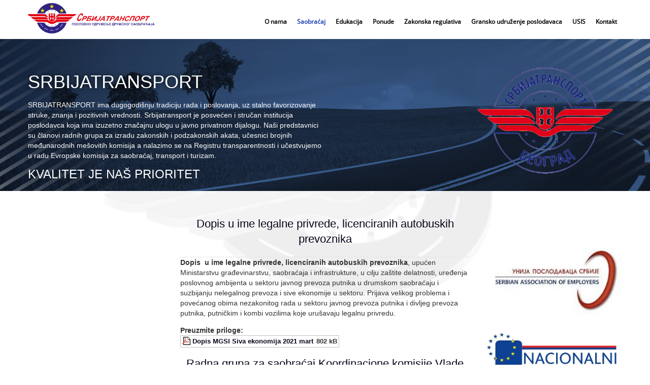

--- FILE ---
content_type: text/html; charset=utf-8
request_url: http://www.srbijatransport.rs/index.php/aktuelnosti/siva-ekonomija
body_size: 15568
content:
<!DOCTYPE html>
<!--[if lt IE 7]>      <html class="no-js lt-ie9 lt-ie8 lt-ie7"  lang="sr-yu"> <![endif]-->
<!--[if IE 7]>         <html class="no-js lt-ie9 lt-ie8"  lang="sr-yu"> <![endif]-->
<!--[if IE 8]>         <html class="no-js lt-ie9"  lang="sr-yu"> <![endif]-->
<!--[if gt IE 8]><!--> <html class="no-js" lang="sr-yu"> <!--<![endif]-->
    <head>
        <meta http-equiv="X-UA-Compatible" content="IE=edge,chrome=1">
        <base href="http://www.srbijatransport.rs/index.php/aktuelnosti/siva-ekonomija" />
	<meta http-equiv="content-type" content="text/html; charset=utf-8" />
	<meta name="viewport" content="width=device-width, initial-scale=1.0" />
	<meta name="description" content="Srbija Transport" />
	<meta name="generator" content="Joomla! - Open Source Content Management" />
	<title>Siva ekonomija</title>
	<link href="/index.php/aktuelnosti/siva-ekonomija?format=feed&amp;type=rss" rel="alternate" type="application/rss+xml" title="RSS 2.0" />
	<link href="/index.php/aktuelnosti/siva-ekonomija?format=feed&amp;type=atom" rel="alternate" type="application/atom+xml" title="Atom 1.0" />
	<link href="/templates/pri_simple/favicon.ico" rel="shortcut icon" type="image/vnd.microsoft.icon" />
	<link href="/plugins/editors/jckeditor/typography/typography2.php" rel="stylesheet" type="text/css" media="null" attribs="[]" />
	<link href="/media/system/css/modal.css?2adba359b4917f879074d4089158fce1" rel="stylesheet" type="text/css" />
	<link href="/media/com_attachments/css/attachments_hide.css" rel="stylesheet" type="text/css" />
	<link href="/media/com_attachments/css/attachments_list.css" rel="stylesheet" type="text/css" />
	<link href="/templates/pri_simple/css/bootstrap.min.css" rel="stylesheet" type="text/css" />
	<link href="/templates/pri_simple/css/bootstrap-responsive.min.css" rel="stylesheet" type="text/css" />
	<link href="/templates/pri_simple/css/font-awesome.css" rel="stylesheet" type="text/css" />
	<link href="/plugins/system/helix/css/mobile-menu.css" rel="stylesheet" type="text/css" />
	<link href="/templates/pri_simple/css/template.css" rel="stylesheet" type="text/css" />
	<link href="/templates/pri_simple/css/presets/preset1.css" rel="stylesheet" type="text/css" />
	<link href="/templates/pri_simple/css/custom.css" rel="stylesheet" type="text/css" />
	<link href="/modules/mod_sp_smart_slider/tmpl/maxima/css/sp-smart-maxima.css" rel="stylesheet" type="text/css" />
	<style type="text/css">
.container{max-width:1170px}
#sp-header-wrapper{background: rgb(255, 255, 255) !important; }

#sp-feature-wrapper{background: rgb(32, 23, 112) !important; color: rgb(254, 254, 254) !important; }

#sp-main-body-wrapper{background: rgba(246, 180, 74, 0) !important; padding: 40px 0 0 0 !important; }

#sp-header-wrapper{background: rgb(255, 255, 255) !important; }

#sp-feature-wrapper{background: rgb(32, 23, 112) !important; color: rgb(254, 254, 254) !important; }

#sp-main-body-wrapper{background: rgba(246, 180, 74, 0) !important; padding: 40px 0 0 0 !important; }

#sp-header-wrapper{background: rgb(255, 255, 255) !important; }

#sp-feature-wrapper{background: rgb(32, 23, 112) !important; color: rgb(254, 254, 254) !important; }

#sp-main-body-wrapper{background: rgba(246, 180, 74, 0) !important; padding: 40px 0 0 0 !important; }

#sp-login-wrapper{margin: 40px 0 20px 0 !important; }

#sp-header-wrapper{background: rgb(255, 255, 255) !important; }

#sp-feature-wrapper{background: rgb(32, 23, 112) !important; color: rgb(254, 254, 254) !important; }

#sp-main-body-wrapper{background: rgba(246, 180, 74, 0) !important; padding: 40px 0 0 0 !important; }

#sp-login-wrapper{margin: 40px 0 20px 0 !important; }

#sp-footer-wrapper{background: rgb(17, 27, 41) !important; padding: 20px !important; }

#sp-copyright-wrapper{background: rgba(255, 255, 255, 255) !important; padding: 10px 0 !important; }
#sp-smart-slider168 .maxima-slider, #sp-smart-slider168 .maxima-slider .slider-item{
    background-image: url('/images/slider/pozadinska_slika_1_3.png'); background-size: 100% 100%;
}
#sp-smart-slider168 .maxima-slider{
    height: 300px;
}

	</style>
	<script type="application/json" class="joomla-script-options new">{"csrf.token":"fb3c59ea656a08892ed5c14cc0c309d7","system.paths":{"root":"","base":""}}</script>
	<script src="/media/system/js/mootools-core.js?2adba359b4917f879074d4089158fce1" type="text/javascript"></script>
	<script src="/media/system/js/core.js?2adba359b4917f879074d4089158fce1" type="text/javascript"></script>
	<script src="/media/system/js/mootools-more.js?2adba359b4917f879074d4089158fce1" type="text/javascript"></script>
	<script src="/media/system/js/modal.js?2adba359b4917f879074d4089158fce1" type="text/javascript"></script>
	<script src="/media/jui/js/jquery.min.js?2adba359b4917f879074d4089158fce1" type="text/javascript"></script>
	<script src="/media/jui/js/jquery-noconflict.js?2adba359b4917f879074d4089158fce1" type="text/javascript"></script>
	<script src="/media/jui/js/jquery-migrate.min.js?2adba359b4917f879074d4089158fce1" type="text/javascript"></script>
	<script src="/media/com_attachments/js/attachments_refresh.js" type="text/javascript"></script>
	<script src="/media/system/js/caption.js?2adba359b4917f879074d4089158fce1" type="text/javascript"></script>
	<script src="/media/jui/js/bootstrap.min.js?2adba359b4917f879074d4089158fce1" type="text/javascript"></script>
	<script src="/plugins/system/helix/js/jquery-noconflict.js" type="text/javascript"></script>
	<script src="/plugins/system/helix/js/modernizr-2.6.2.min.js" type="text/javascript"></script>
	<script src="/plugins/system/helix/js/helix.core.js" type="text/javascript"></script>
	<script src="/plugins/system/helix/js/menu.js" type="text/javascript"></script>
	<script src="/templates/pri_simple/js/main.js" type="text/javascript"></script>
	<script src="/modules/mod_sp_smart_slider/tmpl/maxima/js/maxima.slider.js" type="text/javascript"></script>
	<script type="text/javascript">

		jQuery(function($) {
			SqueezeBox.initialize({});
			initSqueezeBox();
			$(document).on('subform-row-add', initSqueezeBox);

			function initSqueezeBox(event, container)
			{
				SqueezeBox.assign($(container || document).find('a.modal').get(), {
					parse: 'rel'
				});
			}
		});

		window.jModalClose = function () {
			SqueezeBox.close();
		};

		// Add extra modal close functionality for tinyMCE-based editors
		document.onreadystatechange = function () {
			if (document.readyState == 'interactive' && typeof tinyMCE != 'undefined' && tinyMCE)
			{
				if (typeof window.jModalClose_no_tinyMCE === 'undefined')
				{
					window.jModalClose_no_tinyMCE = typeof(jModalClose) == 'function'  ?  jModalClose  :  false;

					jModalClose = function () {
						if (window.jModalClose_no_tinyMCE) window.jModalClose_no_tinyMCE.apply(this, arguments);
						tinyMCE.activeEditor.windowManager.close();
					};
				}

				if (typeof window.SqueezeBoxClose_no_tinyMCE === 'undefined')
				{
					if (typeof(SqueezeBox) == 'undefined')  SqueezeBox = {};
					window.SqueezeBoxClose_no_tinyMCE = typeof(SqueezeBox.close) == 'function'  ?  SqueezeBox.close  :  false;

					SqueezeBox.close = function () {
						if (window.SqueezeBoxClose_no_tinyMCE)  window.SqueezeBoxClose_no_tinyMCE.apply(this, arguments);
						tinyMCE.activeEditor.windowManager.close();
					};
				}
			}
		};
		jQuery(window).on('load',  function() {
				new JCaption('img.caption');
			});spnoConflict(function($){

					function mainmenu() {
						$('.sp-menu').spmenu({
							startLevel: 0,
							direction: 'ltr',
							initOffset: {
								x: 0,
								y: 0
							},
							subOffset: {
								x: 0,
								y: 0
							},
							center: 0
						});
			}

			mainmenu();

			$(window).on('resize',function(){
				mainmenu();
			});


			});    jQuery(function($){
    $('#sp-smart-slider168 .maxima-slider').maximaSlider({
    autoplay  : 1,
    interval  : 18000,
    fullWidth : false,
    rWidth : 135,
    rHeight : 58,
    preloadImages:['http://srbijatransport.rs/images/slider/st-logo.png','http://srbijatransport.rs/images/slider/Bus.png','http://srbijatransport.rs/images/slider/Kamion.png','http://srbijatransport.rs/images/slider/st-logo.png'],
});


/*var OldTime;
$('.layout-maxima .slider-controllers > ul li').on('click',function(event){
event.stopPropagation();
if( OldTime ){
var DiffTime  = event.timeStamp-OldTime;
if( DiffTime < 2000){
return false;
}
} 

OldTime=event.timeStamp;

$('#sp-smart-slider168 .maxima-slider').maximaSlider('goTo', $(this).index() );
$(this).parent().find('>li').removeClass('active');
$(this).addClass('active');

});

$('#sp-smart-slider168 .maxima-slider').maximaSlider('onSlide', function(index){
$('.layout-maxima .slider-controllers > ul li').removeClass('active');
$('.layout-maxima .slider-controllers > ul li').get(index).addClass('active');
});*/



});

	</script>

        
            <script type="text/javascript">
			jQuery(document).ready(function($){
			var aboveHeight = $('#sp-topbar-wrapper').outerHeight();
			$(window).scroll(function(){
				if ($(window).scrollTop() > aboveHeight && window.innerWidth > 979){
				$('#sp-header-wrapper').addClass('sticky pri-menu animated').css('top','0');
				} else {
				$('#sp-header-wrapper').removeClass('sticky pri-menu animated');
				}
				});
     		});
            </script>
        	        <link href='http://fonts.googleapis.com/css?family=Lato:300' rel='stylesheet' type='text/css'>
    




<script>
  (function(i,s,o,g,r,a,m){i['GoogleAnalyticsObject']=r;i[r]=i[r]||function(){
  (i[r].q=i[r].q||[]).push(arguments)},i[r].l=1*new Date();a=s.createElement(o),
  m=s.getElementsByTagName(o)[0];a.async=1;a.src=g;m.parentNode.insertBefore(a,m)
  })(window,document,'script','//www.google-analytics.com/analytics.js','ga');
  ga('create', 'UA-52647721-3', 'srbijatransport.rs');
  ga('send', 'pageview');
</script>
<!-- Universal Google Analytics Plugin by PB Web Development -->

</head>
    <body  class="category subpage  ltr preset1 menu-siva-ekonomija responsive bg hfeed clearfix">
		<div class="body-innerwrapper">
        <!--[if lt IE 8]>
        <div class="chromeframe alert alert-danger" style="text-align:center">You are using an <strong>outdated</strong> browser. Please <a target="_blank" href="http://browsehappy.com/">upgrade your browser</a> or <a target="_blank" href="http://www.google.com/chromeframe/?redirect=true">activate Google Chrome Frame</a> to improve your experience.</div>
        <![endif]-->
        <header id="sp-header-wrapper" 
                class=" "><div class="container"><div class="row-fluid" id="header">
<div id="sp-logo" class="span2"><div class="logo-wrapper" style="width:250px;"><a href="/"><img alt="" class="image-logo" src="/images/Files/banners/logo_srbija_transport_340_x_85.png" /></a></div></div>

<div id="sp-menu" class="span10">	


			<div id="sp-main-menu" class="visible-desktop">
				<ul class="sp-menu level-0"><li class="menu-item first parent "><a href="http://srbijatransport.rs/" class="menu-item first parent " ><span class="menu"><span class="menu-title">O nama</span></span></a><div class="sp-submenu"><div class="sp-submenu-wrap"><div class="sp-submenu-inner clearfix" style="width: 200px;"><div class="megacol col1 first" style="width: 200px;"><ul class="sp-menu level-1"><li class="menu-item first"><a href="/index.php/home/o-udruzenju" class="menu-item first" ><span class="menu"><span class="menu-title">O udruženju</span></span></a></li><li class="menu-item"><a href="/index.php/home/istorijat" class="menu-item" ><span class="menu"><span class="menu-title">Istorijat</span></span></a></li><li class="menu-item"><a href="/index.php/home/menadzment" class="menu-item" ><span class="menu"><span class="menu-title">Menadžment</span></span></a></li><li class="menu-item"><a href="/index.php/home/menadzment-2" class="menu-item" ><span class="menu"><span class="menu-title">Udruženje poslodavaca</span></span></a></li><li class="menu-item"><a href="/index.php/home/biografije-kolektiva-srbijatransport" class="menu-item" ><span class="menu"><span class="menu-title">Biografije kolektiva Srbijatransport</span></span></a></li><li class="menu-item"><a href="/index.php/home/misija-vizija-i-aktuelno-stanje" class="menu-item" ><span class="menu"><span class="menu-title">Misija, vizija i aktuelno stanje</span></span></a></li><li class="menu-item"><a href="/index.php/home/pristupnica" class="menu-item" ><span class="menu"><span class="menu-title">Pristupnice</span></span></a></li><li class="menu-item parent "><a href="#" class="menu-item parent "><span class="menu"><span class="menu-title">Galerija</span></span></a><div class="sp-submenu"><div class="sp-submenu-wrap"><div class="sp-submenu-inner clearfix" style="width: 200px;"><div class="megacol col1 first" style="width: 200px;"><ul class="sp-menu level-2"><li class="menu-item first"><a href="/index.php/home/galerija/fotografije" class="menu-item first" ><span class="menu"><span class="menu-title">Fotografije</span></span></a></li><li class="menu-item last"><a href="/index.php/home/galerija/video-materijal" class="menu-item last" ><span class="menu"><span class="menu-title">Video materijal</span></span></a></li></ul></div></div></div></div></li><li class="menu-item last parent "><a href="#" class="menu-item last parent "><span class="menu"><span class="menu-title">Događaji</span></span></a><div class="sp-submenu"><div class="sp-submenu-wrap"><div class="sp-submenu-inner clearfix" style="width: 200px;"><div class="megacol col1 first" style="width: 200px;"><ul class="sp-menu level-2"><li class="menu-item first"><a href="/index.php/home/dogadaji/skupstina-udruzenja" class="menu-item first" ><span class="menu"><span class="menu-title">Skupština udruženja</span></span></a></li></ul></div></div></div></div></li></ul></div></div></div></div></li><li class="menu-item active parent "><a href="/index.php/aktuelnosti" class="menu-item active parent " ><span class="menu"><span class="menu-title">Saobraćaj</span></span></a><div class="sp-submenu"><div class="sp-submenu-wrap"><div class="sp-submenu-inner clearfix" style="width: 200px;"><div class="megacol col1 first" style="width: 200px;"><ul class="sp-menu level-1"><li class="menu-item first"><a href="/index.php/aktuelnosti/srbijatransport" class="menu-item first" ><span class="menu"><span class="menu-title">Srbijatransport</span></span></a></li><li class="menu-item parent "><a href="/index.php/aktuelnosti/putnicki-saobracaj" class="menu-item parent " ><span class="menu"><span class="menu-title">Putnički saobraćaj Srbije</span></span></a><div class="sp-submenu"><div class="sp-submenu-wrap"><div class="sp-submenu-inner clearfix" style="width: 200px;"><div class="megacol col1 first" style="width: 200px;"><ul class="sp-menu level-2"><li class="menu-item first parent "><a href="/index.php/aktuelnosti/putnicki-saobracaj/autobuske-stanice" class="menu-item first parent " ><span class="menu"><span class="menu-title">Autobuske stanice</span></span></a><div class="sp-submenu"><div class="sp-submenu-wrap"><div class="sp-submenu-inner clearfix" style="width: 200px;"><div class="megacol col1 first" style="width: 200px;"><ul class="sp-menu level-3"><li class="menu-item first"><a href="/index.php/aktuelnosti/putnicki-saobracaj/autobuske-stanice/kategorizacija-autobuskih-stanica-u-srbiji" class="menu-item first" ><span class="menu"><span class="menu-title">Kategorizacija autobuskih stanica u Srbiji</span></span></a></li></ul></div></div></div></div></li><li class="menu-item"><a href="http://pks.rs/Usluge.aspx?tipUslugeID=22" target="_blank" class="menu-item" ><span class="menu"><span class="menu-title">Daljinar</span></span></a></li><li class="menu-item"><a href="http://redvoznje.net/auto-prevoznici/" target="_blank" class="menu-item" ><span class="menu"><span class="menu-title">Prevoznici</span></span></a></li><li class="menu-item"><a href="http://redvoznje.net/" target="_blank" class="menu-item" ><span class="menu"><span class="menu-title">Red vožnje</span></span></a></li><li class="menu-item last"><a href="/index.php/aktuelnosti/putnicki-saobracaj/prodaja-karata" class="menu-item last" ><span class="menu"><span class="menu-title">Prodaja karata</span></span></a></li></ul></div></div></div></div></li><li class="menu-item parent "><a href="/index.php/aktuelnosti/teretni-saobracaj" class="menu-item parent " ><span class="menu"><span class="menu-title">Teretni saobraćaj</span></span></a><div class="sp-submenu"><div class="sp-submenu-wrap"><div class="sp-submenu-inner clearfix" style="width: 200px;"><div class="megacol col1 first" style="width: 200px;"><ul class="sp-menu level-2"><li class="menu-item first"><a href="/index.php/aktuelnosti/teretni-saobracaj/medunarodni-teretni-saobracaj" class="menu-item first" ><span class="menu"><span class="menu-title">Međunarodni teretni saobraćaj</span></span></a></li><li class="menu-item"><a href="/index.php/aktuelnosti/teretni-saobracaj/tir" target="_blank" class="menu-item" ><span class="menu"><span class="menu-title">TIR</span></span></a></li><li class="menu-item"><a href="/index.php/aktuelnosti/teretni-saobracaj/poslovodni-odbor" class="menu-item" ><span class="menu"><span class="menu-title">Poslovodni odbor</span></span></a></li><li class="menu-item last"><a href="/index.php/aktuelnosti/teretni-saobracaj/skracenice-i-pojmovi-engleski" class="menu-item last" ><span class="menu"><span class="menu-title">Skraćenice i pojmovi - Engleski</span></span></a></li></ul></div></div></div></div></li><li class="menu-item"><a href="/index.php/aktuelnosti/zeleznicki-saobracaj" class="menu-item" ><span class="menu"><span class="menu-title">Železnički saobraćaj</span></span></a></li><li class="menu-item"><a href="/index.php/aktuelnosti/digitalizacija" class="menu-item" ><span class="menu"><span class="menu-title">Digitalizacija u transportu</span></span></a></li><li class="menu-item"><a href="/index.php/aktuelnosti/robni-terminali-i-multimodalni-transport" class="menu-item" ><span class="menu"><span class="menu-title">Robni terminali i multimodalni transport</span></span></a></li><li class="menu-item"><a href="/index.php/aktuelnosti/logistika-i-usluge-u-transportu" class="menu-item" ><span class="menu"><span class="menu-title">Logistika i usluge u transportu</span></span></a></li><li class="menu-item active"><a href="/index.php/aktuelnosti/siva-ekonomija" class="menu-item active" ><span class="menu"><span class="menu-title">Siva ekonomija</span></span></a></li><li class="menu-item last"><a href="/index.php/aktuelnosti/najnovije-vesti" class="menu-item last" ><span class="menu"><span class="menu-title">Najnovije vesti</span></span></a></li></ul></div></div></div></div></li><li class="menu-item parent "><a href="/index.php/saobracaj" class="menu-item parent " ><span class="menu"><span class="menu-title">Edukacija</span></span></a><div class="sp-submenu"><div class="sp-submenu-wrap"><div class="sp-submenu-inner clearfix" style="width: 200px;"><div class="megacol col1 first" style="width: 200px;"><ul class="sp-menu level-1"><li class="menu-item first parent "><a href="/index.php/saobracaj/edukativno-konsultativni-centar" class="menu-item first parent " ><span class="menu"><span class="menu-title">Edukativno konsultativni centar</span></span></a><div class="sp-submenu"><div class="sp-submenu-wrap"><div class="sp-submenu-inner clearfix" style="width: 200px;"><div class="megacol col1 first" style="width: 200px;"><ul class="sp-menu level-2"><li class="menu-item first"><a href="/index.php/saobracaj/edukativno-konsultativni-centar/edukacija-zaposlenih-u-saobracaju" class="menu-item first" ><span class="menu"><span class="menu-title">Edukacija zaposlenih u saobraćaju</span></span></a></li><li class="menu-item"><a href="/index.php/saobracaj/edukativno-konsultativni-centar/bezbednost-saobracaja-izrada-studije" class="menu-item" ><span class="menu"><span class="menu-title">Bezbednost saobraćaja</span></span></a></li><li class="menu-item parent "><a href="/index.php/saobracaj/edukativno-konsultativni-centar/adr" class="menu-item parent " ><span class="menu"><span class="menu-title">ADR</span></span></a><div class="sp-submenu"><div class="sp-submenu-wrap"><div class="sp-submenu-inner clearfix" style="width: 200px;"><div class="megacol col1 first" style="width: 200px;"><ul class="sp-menu level-3"><li class="menu-item first"><a href="/index.php/saobracaj/edukativno-konsultativni-centar/adr/vozaci" class="menu-item first" ><span class="menu"><span class="menu-title">Vozači</span></span></a></li><li class="menu-item"><a href="/index.php/saobracaj/edukativno-konsultativni-centar/adr/rukovaoci" class="menu-item" ><span class="menu"><span class="menu-title">Rukovaoci</span></span></a></li><li class="menu-item last"><a href="/index.php/saobracaj/edukativno-konsultativni-centar/adr/savetnici" class="menu-item last" ><span class="menu"><span class="menu-title">Savetnici</span></span></a></li></ul></div></div></div></div></li><li class="menu-item"><a href="/index.php/saobracaj/edukativno-konsultativni-centar/tahografi" class="menu-item" ><span class="menu"><span class="menu-title">Radno vreme vozača i tahografi</span></span></a></li><li class="menu-item last"><a href="/index.php/saobracaj/edukativno-konsultativni-centar/obuka-profesionalnih-vozaca-za-drumski-transport" class="menu-item last" ><span class="menu"><span class="menu-title">Obuka profesionalnih vozača</span></span></a></li></ul></div></div></div></div></li><li class="menu-item"><a href="/index.php/saobracaj/publikacije" class="menu-item" ><span class="menu"><span class="menu-title">Publikacije</span></span></a></li><li class="menu-item"><a href="/index.php/saobracaj/sudsko-vestacenje" class="menu-item" ><span class="menu"><span class="menu-title">Sudsko veštačenje</span></span></a></li><li class="menu-item parent "><a href="/index.php/saobracaj/konsultantske-usluge" class="menu-item parent " ><span class="menu"><span class="menu-title">Konsultantske usluge</span></span></a><div class="sp-submenu"><div class="sp-submenu-wrap"><div class="sp-submenu-inner clearfix" style="width: 200px;"><div class="megacol col1 first" style="width: 200px;"><ul class="sp-menu level-2"><li class="menu-item first"><a href="/index.php/saobracaj/konsultantske-usluge/konsalting" class="menu-item first" ><span class="menu"><span class="menu-title">Konsalting</span></span></a></li><li class="menu-item"><a href="/index.php/saobracaj/konsultantske-usluge/istrazivanje-trzista" class="menu-item" ><span class="menu"><span class="menu-title">Istraživanje tržišta</span></span></a></li><li class="menu-item"><a href="/index.php/saobracaj/konsultantske-usluge/marketing" class="menu-item" ><span class="menu"><span class="menu-title">Marketing</span></span></a></li><li class="menu-item last"><a href="/index.php/saobracaj/konsultantske-usluge/zastupanje-i-posredovanje" class="menu-item last" ><span class="menu"><span class="menu-title">Zastupanje i posredovanje</span></span></a></li></ul></div></div></div></div></li><li class="menu-item last parent "><a href="/index.php/saobracaj/visoko-obrazovanje" class="menu-item last parent " ><span class="menu"><span class="menu-title">Visoko obrazovanje</span></span></a><div class="sp-submenu"><div class="sp-submenu-wrap"><div class="sp-submenu-inner clearfix" style="width: 200px;"><div class="megacol col1 first" style="width: 200px;"><ul class="sp-menu level-2"><li class="menu-item first"><a href="/index.php/saobracaj/visoko-obrazovanje/saobracajni-fakultet-beograd" class="menu-item first" ><span class="menu"><span class="menu-title">Saobraćajni fakultet Beograd</span></span></a></li><li class="menu-item"><a href="/index.php/saobracaj/visoko-obrazovanje/tehnicki-fakultete-novi-sad" class="menu-item" ><span class="menu"><span class="menu-title">Fakultet tehničkih nauka Novi Sad</span></span></a></li><li class="menu-item last"><a href="/index.php/saobracaj/visoko-obrazovanje/skupovi-i-konferencije" class="menu-item last" ><span class="menu"><span class="menu-title">Skupovi i konferencije</span></span></a></li></ul></div></div></div></div></li></ul></div></div></div></div></li><li class="menu-item"><a href="/index.php/ponudeitenderi2" class="menu-item" ><span class="menu"><span class="menu-title">Ponude</span></span></a></li><li class="menu-item"><a href="/index.php/propisi" class="menu-item" ><span class="menu"><span class="menu-title">Zakonska regulativa</span></span></a></li><li class="menu-item"><a href="/index.php/gransko-udruzenje-poslodavaca" class="menu-item" ><span class="menu"><span class="menu-title">Gransko udruženje poslodavaca</span></span></a></li><li class="menu-item"><a href="/index.php/usis2" class="menu-item" ><span class="menu"><span class="menu-title">USIS</span></span></a></li><li class="menu-item last parent "><a href="/index.php/kontakt23" class="menu-item last parent " ><span class="menu"><span class="menu-title">Kontakt</span></span></a><div class="sp-submenu"><div class="sp-submenu-wrap"><div class="sp-submenu-inner clearfix" style="width: 200px;"><div class="megacol col1 first" style="width: 200px;"><ul class="sp-menu level-1"><li class="menu-item first"><a href="/index.php/kontakt23/korisni-linkovi" class="menu-item first" ><span class="menu"><span class="menu-title">Korisni linkovi</span></span></a></li></ul></div></div></div></div></li></ul>        
			</div>  				
			</div>
</div></div></header><section id="sp-feature-wrapper" 
                class="slider hidden-phone hidden-tablet"><div class="row-fluid" id="feature">
<div id="sp-user2" class="span12 hidden-phone">	<div class="module ">	
		<div class="mod-wrapper clearfix">		
						<div class="mod-content clearfix">	
				<div class="mod-inner clearfix">
					<div id="sp-smart-slider168" class="sp-smart-slider layout-maxima  ">
    <!-- Carousel items -->
    <div class="maxima-slider">
        
        <div class="slider-item odd animate-in ">
            <div class="slider-item-inner">
                <div class="slider-content">
                    <div class="slider-title">
                        <h2 class="sp-smart-title">Srbijatransport</h2>                                
                    </div>

                    <div class="slider-text hidden-phone">
                        SRBIJATRANSPORT ima dugogodišnju tradiciju rada i poslovanja, uz stalno favorizovanje struke, znanja i pozitivnih vrednosti. Srbijatransport je posvećen i stručan institucija poslodavca koja ima izuzetno značajnu ulogu u javno privatnom dijalogu.
Naši predstavnici su članovi radnih grupa za izradu zakonskih i podzakonskih akata, učesnici brojnih međunarodnih mešovitih komisija a nalazimo se na Registru transparentnosti i učestvujemo u radu Evropske komisija za saobraćaj, transport i turizam.
<p>
</p><h3>KVALITET JE NAŠ PRIORITET</h3>                    </div>

                                    </div>

                <div  class="slider-image">
                    <img src="http://srbijatransport.rs/images/slider/st-logo.png" alt="Srbijatransport" title="Srbijatransport" />
                </div>

                <div class="clearfix"></div>
            </div>
        </div>

    
        <div class="slider-item even  ">
            <div class="slider-item-inner">
                <div class="slider-content">
                    <div class="slider-title">
                        <h2 class="sp-smart-title">Putnički saobraćaj</h2>                                
                    </div>

                    <div class="slider-text hidden-phone">
                        SRBIJATRANSPORT je posvećen i stručan institucija poslodavca koja ima izuzetno značajnu ulogu u javno privatnom dijalogu. Srbijatransport je predstavnik poslodavaca i privrede u procesima uređenja poslovnog ambijenta. Podstičemo konkurentnost i pravnu sigurnost za privredu. 
Podstičemo digitalizaciju, edukaciju zaposlenih, uslova za bolje poslovanje, podizanje kvaliteta usluga, unapređenje mobilnosti u urbanim i ruralnim sredinama. Zalažemo se za smanjenje nameta, taksi i nepotrebnih procedura, kako bi transport učinili efikasnim, funkcionalnim, razvojnim i ekonomski održivim.
<p>
</p><h3>KVALITET JE NAŠ PRIORITET</h3>                    </div>

                                    </div>

                <div  class="slider-image">
                    <img src="http://srbijatransport.rs/images/slider/Bus.png" alt="Putnički saobraćaj" title="Putnički saobraćaj" />
                </div>

                <div class="clearfix"></div>
            </div>
        </div>

    
        <div class="slider-item odd  ">
            <div class="slider-item-inner">
                <div class="slider-content">
                    <div class="slider-title">
                        <h2 class="sp-smart-title">Teretni saobraćaj</h2>                                
                    </div>

                    <div class="slider-text hidden-phone">
                        SRBIJATRANSPORT je kao predstavnik poslodavaca, važna institucija u javno privatnom dijalogu. Zalažemo se za doslednu primenu zakonske regulativei uređenje poslovnog ambijenta. Srbijatransport je inicijator rešenja u interesu razvoja konkurentnosti i pravne sigurnosti za privredu.
Naša poslovna deviza je „ Transport Logistika u interesu privrede“. Insistiramo na preciznosti, ubrzanju tokova transporta, konkurentnosti i uslovima poslonja koji su preduslov za povoljnje cene usloga za korisnike. Podstičemo mere kako bi transport učinili efikasnim, funkcionalnim, razvojnim i ekonomski održivim. Transportna privreda je oslonac privrede Republike Srbije.
<p>
</p><h3>KVALITET JE NAŠ PRIORITET</h3>                    </div>

                                    </div>

                <div  class="slider-image">
                    <img src="http://srbijatransport.rs/images/slider/Kamion.png" alt="Teretni saobraćaj" title="Teretni saobraćaj" />
                </div>

                <div class="clearfix"></div>
            </div>
        </div>

    
        <div class="slider-item even  ">
            <div class="slider-item-inner">
                <div class="slider-content">
                    <div class="slider-title">
                        <h2 class="sp-smart-title">Železnički saobraćaj</h2>                                
                    </div>

                    <div class="slider-text hidden-phone">
                        SRBIJATRANSPORT okuplja poslodavce u sektoru železničkog transporta kao važne
učesnike razvoja i bolje organizacije železničkog transporta. Železnica je velika razvojna
šansa Republike Srbije gde je potrebna izgradnje infrastrukture, ali je funkcionalna
organizacija i izgradnja logističkih terminala od presudne važnosti za privredu.
Glas železničkih prevoznika i učesnika na tržištu je presudno važan za razvoj konkurentnosti
srpske privrede. Zato smo organizovani da se naš glas bolje čuje.
KVALITET JE NAŠ PRIORITET                    </div>

                                    </div>

                <div  class="slider-image">
                    <img src="http://srbijatransport.rs/images/slider/st-logo.png" alt="Železnički saobraćaj" title="Železnički saobraćaj" />
                </div>

                <div class="clearfix"></div>
            </div>
        </div>

    </div>
<div class="sp-preloader">
    <i class="icon-cog icon-spin"></i>
    <i class="icon-cog icon-spin"></i>
    <i class="icon-cog icon-spin"></i>
</div>
<!--<div class="slider-controllers">
        <ul>
                <li class="active" style="width: 25%;">
            <a href="javascript:;">
                            </a>
        </li>
                <li class="" style="width: 25%;">
            <a href="javascript:;">
                            </a>
        </li>
                <li class="" style="width: 25%;">
            <a href="javascript:;">
                            </a>
        </li>
                <li class="" style="width: 25%;">
            <a href="javascript:;">
                            </a>
        </li>
                <ul>
        </div>-->
    </div>
				</div>
			</div>
		</div>
	</div>
	<div class="gap"></div>
	</div>
</div></section><section id="sp-main-body-wrapper" 
                class=" "><div class="container"><div class="row-fluid" id="main-body">
<aside id="sp-left" class="span3"><div class="bannergroup">


</div>
</aside>

<div id="sp-message-area" class="span6"><section id="sp-component-area-wrapper" 
                class=" "><div class="row-fluid" id="component-area">
<div id="sp-component-area" class="span12"><section id="sp-component-wrapper"><div id="sp-component"><div id="system-message-container">
	</div>




<div class="blog">
	
	
	
	
	
		
	
											<div class="items-row cols-1 row-0 row-fluid clearfix">
					<div class="span12">
				<div class="item column-1">
					

	<div class="page-header">
					<h2 itemprop="name">
									<a href="/index.php/aktuelnosti/siva-ekonomija/749-dopis-u-ime-legalne-privrede-licenciranih-autobuskih-prevoznika" itemprop="url">
						Dopis  u ime legalne privrede, licenciranih autobuskih prevoznika					</a>
							</h2>
				
		
				
			</div>


<div class="icons">
	
		
	</div>





 <p><b><span>Dopis  u ime legalne privrede, licenciranih autobuskih prevoznika</span></b><span>, upućen Ministarstvu građevinarstvu, saobraćaja i infrastrukture, u cilju zaštite delatnosti, uređenja poslovnog ambijenta u sektoru javnog prevoza putnika u drumskom saobraćaju i suzbijanju nelegalnog prevoza i sive ekonomije u sektoru. Prijava velikog problema i povećanog obima nezakonitog rada u sektoru javnog prevoza putnika i divljeg prevoza putnika, putničkim i kombi vozilima koje urušavaju legalnu privredu.</span></p><div class="attachmentsContainer">

<div class="attachmentsList" id="attachmentsList_com_content_article_749">
<table>
<caption>Preuzmite priloge:</caption>
<tbody>
<tr class="odd"><td class="at_filename"><a class="at_icon" href="http://srbijatransport.rs/attachments/article/749/Dopis MGSI Siva ekonomija 2021 mart.pdf" title="Download this file (Dopis MGSI Siva ekonomija 2021 mart.pdf)"><img src="/media/com_attachments/images/file_icons/pdf.gif" alt="Download this file (Dopis MGSI Siva ekonomija 2021 mart.pdf)" /></a><a class="at_url" href="http://srbijatransport.rs/attachments/article/749/Dopis MGSI Siva ekonomija 2021 mart.pdf" title="Download this file (Dopis MGSI Siva ekonomija 2021 mart.pdf)">Dopis MGSI Siva ekonomija 2021 mart</a></td><td class="at_file_size">802 kB</td></tr>
</tbody></table>
</div>

</div>


				</div><!-- end item -->
							</div><!-- end span -->
					</div><!-- end row -->
													<div class="items-row cols-1 row-1 row-fluid clearfix">
					<div class="span12">
				<div class="item column-1">
					

	<div class="page-header">
					<h2 itemprop="name">
									<a href="/index.php/aktuelnosti/siva-ekonomija/748-radna-grupa-za-saobracaj-koordinacione-komisije-vlade-republike-srbije" itemprop="url">
						Radna grupa za saobraćaj Koordinacione komisije Vlade Republike Srbije					</a>
							</h2>
				
		
				
			</div>


<div class="icons">
	
		
	</div>





 <p><b><span>Goran Aleksić, generalni direktor Poslovnog udruženja drumskog saobraćaja Srbijatransport, je ponovo, imenovan za člana Radne grupe za saobraćaj Koordinacione komisije Vlade Republike Srbije</span></b><span>, koja objedinjuje sve inspekcijske nadrzore u transportu.  Naš rad će biti posvećen i u interesu doslednog sprovoženja zakona u interesu podsticanja konkurentnosti.</span></p><div class="attachmentsContainer">

<div class="attachmentsList" id="attachmentsList_com_content_article_748">
<table>
<caption>Preuzmite priloge:</caption>
<tbody>
<tr class="odd"><td class="at_filename"><a class="at_icon" href="http://srbijatransport.rs/attachments/article/748/Rešenje o formiranju Radne grupe za saobraćaj Koordinaciona Komisija 2021_opt.pdf" title="Download this file (Rešenje o formiranju Radne grupe za saobraćaj Koordinaciona Komisija 2021_opt.pdf)"><img src="/media/com_attachments/images/file_icons/pdf.gif" alt="Download this file (Rešenje o formiranju Radne grupe za saobraćaj Koordinaciona Komisija 2021_opt.pdf)" /></a><a class="at_url" href="http://srbijatransport.rs/attachments/article/748/Rešenje o formiranju Radne grupe za saobraćaj Koordinaciona Komisija 2021_opt.pdf" title="Download this file (Rešenje o formiranju Radne grupe za saobraćaj Koordinaciona Komisija 2021_opt.pdf)">Rešenje o formiranju Radne grupe za saobraćaj Koordinaciona Komisija 2021</a></td><td class="at_file_size">544 kB</td></tr>
</tbody></table>
</div>

</div>


				</div><!-- end item -->
							</div><!-- end span -->
					</div><!-- end row -->
													<div class="items-row cols-1 row-2 row-fluid clearfix">
					<div class="span12">
				<div class="item column-1">
					

	<div class="page-header">
					<h2 itemprop="name">
									<a href="/index.php/aktuelnosti/siva-ekonomija/591-konstituisana-radna-grupa-za-prevoz-putnika-i-robe-u-drumskom-vodnom-i-zeleznickom-saobracaju" itemprop="url">
						Konstituisana radna grupa za prevoz putnika i robe u drumskom, vodnom i železničkom saobraćaju					</a>
							</h2>
				
		
				
			</div>


<div class="icons">
	
		
	</div>





 <p>Vlada Republike Srbije 18.10.2017.godine formirala Radnu grupu za prevoz&nbsp;putnika i robe u drumskom, vodnom i železničkom saobraćaju.</p>
<p>Radna grupa je formirana sa namerom Sistemskog uređenja poslovnog ambijenta&nbsp;i suzbijanja sive ekonomije u skladu sa Merama Nacionalnog programa za&nbsp;suzbijanje sive ekonomije u Srbiji.</p>
<p>Rukovodilac Radne grupe je Leposava Sojić, pomoćnik ministra za inspekcijski&nbsp;nadzor Ministarstva građevinarstva, saobraćaja i infrastrukture, a jedan od&nbsp;članova Radne grupe je Goran Aleksić, generalni direktor poslovnog udruženja&nbsp;drumskog saobraćaja „Srbijatransport".</p>
<p>Imajući u vidu postavljene zadatke Radne grupe i program rada, ali i&nbsp;delovanje u okviru Koordinacione komisije, očekujemo puno rada i konkretnih&nbsp;operativnih i sistemskih mera koje će dati rezultat u interesu primene<br />zakonske regulative, konkurentnosti legalne privrede i stvaranja uređenog&nbsp;poslovnog ambijenta.</p>
<p>U tom smislu, u okviru Srbijatransporta, ćemo preduzeti sve mere,&nbsp;konsultacije i usaglašavanje stavova u cilju iznalaženja prioriteta,&nbsp;najkvalitetnijih rešenja i praktične realizacije. Kao predstavnik&nbsp;transportne privrede drumskog saobraćaja preduzećemo sve da damo stručan,&nbsp;konstruktivan i kvalitetan doprinos radu Radne grupe, i da Vaši interesi&nbsp;budu prioriitet.</p>
<p>Poštovane kolege, molim Vas da nam dostavite:</p>
<ul>
<li>probleme koje Vi vidite kao otežavajuće za legalno poslovanje,</li>
<li>pojave neregularnog rada u praksi koje treba suzbiti,</li>
<li>pojave uzroka nelojalne konkurencije,</li>
<li>pojave nesprovođenja zakona i uzroke ne sprovođenja zakona,</li>
<li>predloge izmena zakonskih i podzakonskih akata...</li>
<li>druge probleme i konkretne primere sive ekonomije na tržištu.</li>
</ul>
<p>Poštovane kolege, molimo Vas da nam uz svaki navedeni problem ili pojavu, dostavite Vašu viziju rešavanja problema, načina i principa suzbijanja zloupotreba i nelegalnog delovanja na tržištu.</p><div class="attachmentsContainer">

<div class="attachmentsList" id="attachmentsList_com_content_article_591">
<table>
<caption>Preuzmite priloge:</caption>
<tbody>
<tr class="odd"><td class="at_filename"><a class="at_icon" href="http://srbijatransport.rs/attachments/article/591/Sistemsko uređenje poslovnog ambijenta i suzbijanje sive ekonomije.pdf" title="Download this file (Sistemsko uređenje poslovnog ambijenta i suzbijanje sive ekonomije.pdf)"><img src="/media/com_attachments/images/file_icons/pdf.gif" alt="Download this file (Sistemsko uređenje poslovnog ambijenta i suzbijanje sive ekonomije.pdf)" /></a><a class="at_url" href="http://srbijatransport.rs/attachments/article/591/Sistemsko uređenje poslovnog ambijenta i suzbijanje sive ekonomije.pdf" title="Download this file (Sistemsko uređenje poslovnog ambijenta i suzbijanje sive ekonomije.pdf)">Sistemsko uređenje poslovnog ambijenta i suzbijanje sive ekonomije</a></td><td class="at_file_size">412 kB</td></tr>
</tbody></table>
</div>

</div>


				</div><!-- end item -->
							</div><!-- end span -->
					</div><!-- end row -->
													<div class="items-row cols-1 row-3 row-fluid clearfix">
					<div class="span12">
				<div class="item column-1">
					

	<div class="page-header">
					<h2 itemprop="name">
									<a href="/index.php/aktuelnosti/siva-ekonomija/505-informacija-za-medije-u-vezi-kombi-prevoza" itemprop="url">
						INFORMACIJA ZA MEDIJE U VEZI KOMBI PREVOZA					</a>
							</h2>
				
		
				
			</div>


<div class="icons">
	
		
	</div>





 <p style="text-align: justify;">Imajući u vidu da se u vezi kombi prevoza u medijima pojavljuju izjave koje su potpuno netačne i pogrešne, zarad istine uvažavajući putnike, zakonsku regulativu i saobraćajnu struku, dostavljam Vam dopis u nadi da ćete ga objavite u celosti.<br />Kombi prevoz putnika sada posluje potpuno u sivoj zoni, kriminalno i suprotno svim zakonskim propisima, bez kontrole poslovanja i prihoda. Takvim radom nanose veliku štetu legalnoj privredi, budžetu Republike Srbije i predstavljaju nelojalnu konkurenciju na tržištu.<br />U nameri da podržimo napore institucija u smislu poštovanja i sprovođenja zakonske regulative, a u cilju relevantnih činjenica i objektivnog informisanja građana i putnika dostavljamo Vam <span style="color: #0000ff;"><a href="/images/Files/INFORMACIJA_ZA_MEDIJE_U_VEZI_KOMBI_PREVOZA_12.12.2016.pdf" target="_blank"><span style="text-decoration: underline; color: #0000ff;"><strong><span>INFORMACIJU ZA MEDIJE</span></strong></span></a></span> za koju se nadam da ćete je objaviti u celosti.</p>
<p style="text-align: justify;">Goran Aleksić<br />Generalni direktor</p>
<p style="text-align: justify;">Poslovno udruženje drumskog saobraćaja<br />"Srbijatransport" a.d. Beograd</p>
<p style="text-align: justify;">&nbsp;</p>
<p style="text-align: justify;">&nbsp;</p>
<p style="text-align: justify;">&nbsp;</p><div class="attachmentsContainer">

<div class="attachmentsList" id="attachmentsList_com_content_article_505"></div>

</div>


				</div><!-- end item -->
							</div><!-- end span -->
					</div><!-- end row -->
													<div class="items-row cols-1 row-4 row-fluid clearfix">
					<div class="span12">
				<div class="item column-1">
					

	<div class="page-header">
					<h2 itemprop="name">
									<a href="/index.php/aktuelnosti/siva-ekonomija/498-dolazak-kombija-na-kucnu-adresu-odlazi-u-istoriju" itemprop="url">
						Dolazak kombija na kućnu adresu – odlazi u istoriju					</a>
							</h2>
				
		
				
			</div>


<div class="icons">
	
		
	</div>





 <p><img style="margin-right: 8px; float: left;" src="/images/Files/kombi.jpg" alt="" width="326" height="148" />Od naredne godine više neće biti moguće pozvati prevoznika koji bi kombijem od kućne adrese odvezao mušteriju do, na primer, nekog aerodroma u regionu. Novi zakon o bezbednosti saobraćaja i zakon o prevozu putnika ne smatraju kombi legalnim prevoznim sredstvom.</p>
<p>Detaljnije pročitajte i pogledajte&nbsp;<a href="http://www.rts.rs/page/stories/sr/story/125/drustvo/2534483/dolazak-kombija-na-kucnu-adresu--odlazi-u-istoriju.html" target="_blank"><span style="text-decoration: underline;"><span style="color: #0000ff;"><strong>OVDE</strong></span></span></a>.</p>
<p><em style="text-align: justify; font-size: 10.6667px;"><strong>Izvor: RTS</strong></em></p>
<p>&nbsp;</p>
<p>&nbsp;</p>
<p>&nbsp;</p><div class="attachmentsContainer">

<div class="attachmentsList" id="attachmentsList_com_content_article_498"></div>

</div>


				</div><!-- end item -->
							</div><!-- end span -->
					</div><!-- end row -->
													<div class="items-row cols-1 row-5 row-fluid clearfix">
					<div class="span12">
				<div class="item column-1">
					

	<div class="page-header">
					<h2 itemprop="name">
									<a href="/index.php/aktuelnosti/siva-ekonomija/486-2107-i-2018-godine-borbe-protiv-sive-ekonomije" itemprop="url">
						2107. i 2018. - Godine borbe protiv sive ekonomije 					</a>
							</h2>
				
		
				
			</div>


<div class="icons">
	
		
	</div>





 <p style="text-align: justify;"><img style="margin-right: 8px; float: left;" src="/images/Files/vlada_republike_srbije.jpg" alt="" width="146" height="106" />Vlada Srbije, na sednici održanoj 11.10.2016. godine, usvojila je Odluku o proglašenju 2017. i 2018. za godine borbe protiv sive ekonomije u sklopu Nacionalnog programa za suzbijanje sive ekonomije.</p>
<p style="text-align: justify;">Detaljnije pročitajte <a href="http://www.srbija.gov.rs/vesti/vest.php?id=275647" target="_blank"><span style="text-decoration: underline;"><span style="color: #0000ff;"><strong>OVDE</strong></span></span></a>.</p>
<p>&nbsp;</p>
<p>&nbsp;</p>
<p>&nbsp;</p><div class="attachmentsContainer">

<div class="attachmentsList" id="attachmentsList_com_content_article_486"></div>

</div>


				</div><!-- end item -->
							</div><!-- end span -->
					</div><!-- end row -->
													<div class="items-row cols-1 row-6 row-fluid clearfix">
					<div class="span12">
				<div class="item column-1">
					

	<div class="page-header">
					<h2 itemprop="name">
									<a href="/index.php/aktuelnosti/siva-ekonomija/477-dopis-pomocniku-ministra-za-inspekcijski-nadzor-01-09-2016" itemprop="url">
						Dopis pomoćniku ministra za inspekcijski nadzor 01.09.2016.					</a>
							</h2>
				
		
				
			</div>


<div class="icons">
	
		
	</div>





 <p style="text-align: justify;">Poslovno udruženje drumskog saobraćaja "Srbijatransport" a.d. Beograd, uputilo je 01.09.2016. godine dopis Aleksandru Simiću, pomoćniku ministra za inspekcijski nadzor, u kome ga poziva da izda nalog Poreskoj upravi te da se, u skladu sa zakonom, procesuiraju sva fizička lica i preduzetnici protiv kojih su pisane prekršajne prijave i izricane različite vrste kazni zbog nezakonitog obavljanja prevoza putnika u drumskom saobraćaju.</p>
<p style="text-align: justify;">Dopis možete pogledati i preuzeti ako kliknete na dokument:</p>
<p><a href="/images/Files/ALEKSANDAR_SIMIC_2016/Aleksandar_Simic_za_prijave_Poreskoj_upravi_2016.jpg" target="_blank"><img src="/images/Files/ALEKSANDAR_SIMIC_2016/Aleksandar_Simic_za_prijave_Poreskoj_upravi_2016.jpg" alt="" /></a></p>
<p>&nbsp;</p>
<p>&nbsp;</p><div class="attachmentsContainer">

<div class="attachmentsList" id="attachmentsList_com_content_article_477"></div>

</div>


				</div><!-- end item -->
							</div><!-- end span -->
					</div><!-- end row -->
													<div class="items-row cols-1 row-7 row-fluid clearfix">
					<div class="span12">
				<div class="item column-1">
					

	<div class="page-header">
					<h2 itemprop="name">
									<a href="/index.php/aktuelnosti/siva-ekonomija/476-dopis-pomocniku-ministra-za-inspekcijski-nadzor" itemprop="url">
						Dopis pomoćniku ministra za inspekcijski nadzor 31.08.2016.					</a>
							</h2>
				
		
				
			</div>


<div class="icons">
	
		
	</div>





 <p style="text-align: justify;">Poslovno udruženje drumskog saobraćaja "Srbijatransport" a.d. Beograd, uputilo je 31.08.2016. godine dopis Aleksandru Simiću, pomoćniku ministra za inspekcijski nadzor, u kome traži konkretne informacije o postupanju Inspekcijskih organa.</p>
<p style="text-align: justify;">Dopis možete pogledati i preuzeti ako kliknete na dokument:</p>
<p><a href="/images/Files/ALEKSANDAR_SIMIC_2016/Aleksandar_Simic_Molba_za_dobijanje_informacija_o_postupanju_Inspekcijskih_organa_31_08_2016.pdf" target="_blank"><img src="/images/Files/ALEKSANDAR_SIMIC_2016/Aleksandar_Simic_Molba_za_dobijanje_informacija_o_postupanju_Inspekcijskih_organa_31_08_2016.jpg" alt="" /></a></p>
<p>&nbsp;</p>
<p>&nbsp;</p><div class="attachmentsContainer">

<div class="attachmentsList" id="attachmentsList_com_content_article_476"></div>

</div>


				</div><!-- end item -->
							</div><!-- end span -->
					</div><!-- end row -->
					
	
			<div class="pagination">
				<p class="counter pull-right"> Strana 1 od 4 </p>
				<ul><li class="pagination-active"><a>1</a></li><li><a class="" href="/index.php/aktuelnosti/siva-ekonomija?start=8" title="2">2</a></li><li><a class="" href="/index.php/aktuelnosti/siva-ekonomija?start=16" title="3">3</a></li><li><a class="" href="/index.php/aktuelnosti/siva-ekonomija?start=24" title="4">4</a></li><li><a class="" href="/index.php/aktuelnosti/siva-ekonomija?start=8" title="Sledeća">Sledeća</a></li><li><a class="" href="/index.php/aktuelnosti/siva-ekonomija?start=24" title="Kraj">Kraj</a></li></ul> </div>
	</div>
</div></section></div>
</div></section></div>

<aside id="sp-right" class="span3"><div class="bannergroup">


</div>
<section id="sp-login-wrapper" 
                class=" "><div class="row-fluid" id="login">
<div id="sp-position5" class="span12">	<div class="module ">	
		<div class="mod-wrapper clearfix">		
						<div class="mod-content clearfix">	
				<div class="mod-inner clearfix">
					

<div class="custom"  >
	<p style="text-align: center;"><span style="color: #2586d0; font-size: 10pt;"><strong></strong></span> </p>
<p style="text-align: center;"><a href="http://www.poslodavci.rs/"><img src="/images/2019/ups.jpg" alt="" /></a></p>
<p style="text-align: center;"></p>
<p style="text-align: center;"><a href="http://eukonvent.org/category/saopstenja/"><img src="/images/2019/nac_konvent_o_eu.jpg" alt="" /></a></p>
<p><a href="http://www.panontransport.rs/"><img style="display: block; margin-left: auto; margin-right: auto;" src="/images/Files/Memorandumi_o_saradnji/Logo_Panontransport.png" alt="" width="238" height="60" /></a></p>
<p style="text-align: center;"></p>
<p style="text-align: center;"><a href="/index.php/usis2"><img src="/images/Files/USIS_logo1.jpg" alt="" /></a></p>
<p style="text-align: center;"> </p>
<p style="text-align: center;"><strong style="color: #2586d0; font-size: 13.3333px; text-align: center;">PARTNER TRANSPORTNE PRIVREDE SRBIJE</strong></p>
<p style="text-align: center;"> <br /><br /></p>
<p style="text-align: center;"> <a href="https://lukoil.rs/sr/About/GeneralInformation"><img src="/images/logo_lukoil_srb.jpg" alt="" /></a></p>
<p style="text-align: center;"> </p>
<p><a href="/index.php/saobracaj/edukativno-konsultativni-centar" target="_self"><img style="display: block; margin-left: auto; margin-right: auto;" src="/images/Files/banners/BANER_EDUKACIJA.png" alt="" /></a></p>
<p> </p></div>
				</div>
			</div>
		</div>
	</div>
	<div class="gap"></div>
	</div>
</div></section><section id="sp-baner-23r-wrapper" 
                class=" hidden-phone"><div class="row-fluid" id="baner-23r">
<div id="sp-position6" class="span12"><script type="text/javascript">
	function iFrameHeight()
	{
		var h = 0;
		if (!document.all)
		{
			h = document.getElementById('blockrandom').contentDocument.height;
			document.getElementById('blockrandom').style.height = h + 60 + 'px';
		} else if (document.all)
		{
			h = document.frames('blockrandom').document.body.scrollHeight;
			document.all.blockrandom.style.height = h + 20 + 'px';
		}
	}
</script>

<iframe onload="iFrameHeight(this)"	id="blockrandom"
	name=""
	src="http://www.servisinfo.com/public-data/konvertor-valuta-public"
	width="100%"
	height="200"
	scrolling="auto"
	frameborder="0"
	class="wrapper" >
	Bez okvira</iframe>
</div>
</div></section></aside>
</div></div></section><footer id="sp-footer-wrapper" 
                class=" "><div class="container"><div class="row-fluid" id="footer">
<div id="sp-footer1" class="span12">	<div class="module ">	
		<div class="mod-wrapper-flat clearfix">		
						

<div class="custom"  >
	<div class="span3"><img style="max-width: 80%;" src="/images/Files/banners/logo_srbija_transport_340_x_85.png" alt="srbijatransport-log-white" />
<div style="font-family: OpenSance; color: #fff; font-size: 11px; text-align: center;">Izrada i dizajn :
<h3><a style="font-size: 18px; font-weight: bold; color: #fff;" href="http://oktion.rs/" target="_blank" rel="noopener noreferrer">Oktion doo</a></h3>
</div>
</div>
<div class="span3" style="margin-top: 17px;">
<h3 style="font-size: 15px;">Preporučujemo:</h3>
<ul>
<li><a style="font-family: OpenSance; color: #ffffff;" lang="sr" href="http://www.d-logic.net/" target="_blank" rel="noopener noreferrer">D-Logic</a></li>
<li><a style="font-family: OpenSance; color: #ffffff;" lang="sr" href="http://redvoznje.net/" target="_blank" rel="noopener noreferrer">Red Vožnje</a></li>
<li><a style="font-family: OpenSance; color: #ffffff;" lang="sr" href="http://it-creator.rs/" target="_blank" rel="noopener noreferrer">IT Creator </a></li>
</ul>
</div>
<div class="span3" style="margin-top: 17px;">
<h3 style="font-size: 15px;">Korisni linkovi:</h3>
<ul>
<li><a style="font-family: OpenSance; color: #ffffff;" lang="sr" href="http://www.pks.rs/PrivredaSrbije.aspx?id=15&amp;p=2&amp;t=6" target="_blank" rel="noopener noreferrer">Privredna Komora Srbije</a></li>
<li><a style="font-family: OpenSance; color: #ffffff;" lang="sr" href="http://www.amss.org.rs/" target="_blank" rel="noopener noreferrer">Auto Moto Savez Srbije</a></li>
<li><a style="font-family: OpenSance; color: #ffffff;" lang="sr" href="http://www.nbs.rs/internet/latinica/scripts/ondate.html" target="_blank" rel="noopener noreferrer">Kursna lista NBS</a></li>
</ul>
</div>
<div class="span3" style="margin-top: 17px;">
<h3 style="font-size: 15px;">Povezano:</h3>
<ul>
<li><span style="color: #ffffff;"><a style="font-family: OpenSance; color: #ffffff;" lang="sr" href="http://www.mgsi.gov.rs/cir" target="_blank" rel="noopener noreferrer"><span style="color: #ffffff;">Ministarstvo Saobraćaja</span></a></span></li>
<li><span style="font-family: 'andale mono', times; color: #ffffff;"><a href="http://www.abs.gov.rs/" target="_blank" rel="noopener noreferrer"><span style="color: #ffffff;">Agencija za bezbednost saobraćaja</span></a></span></li>
<li><span style="color: #ffffff;"><a style="font-family: OpenSance; color: #ffffff;" lang="sr" href="http://www.putevi-srbije.rs/index.php?lang=en" target="_blank" rel="noopener noreferrer"><span style="color: #ffffff;">Putevi Srbije</span></a></span></li>
</ul>
</div></div>
		</div>
	</div>
	<div class="gap"></div>
	</div>
</div></div></footer><section id="sp-copyright-wrapper" 
                class=" "><div class="container"><div class="row-fluid" id="copyright">
<div id="sp-copyright" class="span12"><span class="copyright">Copyright ©  2026 Srbija Transport </span> <span class="designed-by">Designed by <a title="Wonderful Joomla! Templates and Wordpress Themes" class="pri-brand" target="_blank" href="http://www.devpri.com">Devpri</a> </span> </div>
</div></div></section>        <script type="text/javascript">
        var _gaq = _gaq || [];
        _gaq.push(['_setAccount', 'UA-69624138-1 ']);
        _gaq.push(['_trackPageview']);

        (function() {
        var ga = document.createElement('script'); ga.type = 'text/javascript'; ga.async = true;
        ga.src = ('https:' == document.location.protocol ? 'https://ssl' : 'http://www') + '.google-analytics.com/ga.js';
        var s = document.getElementsByTagName('script')[0]; s.parentNode.insertBefore(ga, s);
        })();
        </script>
        	

		<a class="hidden-desktop btn btn-inverse sp-main-menu-toggler" data-toggle="collapse" data-target=".nav-collapse">
			<i class="fa fa-align-justify"></i>
		</a>

		<div class="hidden-desktop sp-mobile-menu nav-collapse collapse">
			<ul class=""><li class="menu-item first parent"><a href="http://srbijatransport.rs/" class="menu-item first parent" ><span class="menu"><span class="menu-title">O nama</span></span></a><span class="sp-menu-toggler collapsed" data-toggle="collapse" data-target=".collapse-464"><i class="icon-angle-right"></i><i class="icon-angle-down"></i></span><ul class="collapse collapse-464"><li class="menu-item first"><a href="/index.php/home/o-udruzenju" class="menu-item first" ><span class="menu"><span class="menu-title">O udruženju</span></span></a></li><li class="menu-item"><a href="/index.php/home/istorijat" class="menu-item" ><span class="menu"><span class="menu-title">Istorijat</span></span></a></li><li class="menu-item"><a href="/index.php/home/menadzment" class="menu-item" ><span class="menu"><span class="menu-title">Menadžment</span></span></a></li><li class="menu-item"><a href="/index.php/home/menadzment-2" class="menu-item" ><span class="menu"><span class="menu-title">Udruženje poslodavaca</span></span></a></li><li class="menu-item"><a href="/index.php/home/biografije-kolektiva-srbijatransport" class="menu-item" ><span class="menu"><span class="menu-title">Biografije kolektiva Srbijatransport</span></span></a></li><li class="menu-item"><a href="/index.php/home/misija-vizija-i-aktuelno-stanje" class="menu-item" ><span class="menu"><span class="menu-title">Misija, vizija i aktuelno stanje</span></span></a></li><li class="menu-item"><a href="/index.php/home/pristupnica" class="menu-item" ><span class="menu"><span class="menu-title">Pristupnice</span></span></a></li><li class="menu-item parent"><a href="#" class="menu-item parent"><span class="menu"><span class="menu-title">Galerija</span></span></a><span class="sp-menu-toggler collapsed" data-toggle="collapse" data-target=".collapse-607"><i class="icon-angle-right"></i><i class="icon-angle-down"></i></span><ul class="collapse collapse-607"><li class="menu-item first"><a href="/index.php/home/galerija/fotografije" class="menu-item first" ><span class="menu"><span class="menu-title">Fotografije</span></span></a></li><li class="menu-item last"><a href="/index.php/home/galerija/video-materijal" class="menu-item last" ><span class="menu"><span class="menu-title">Video materijal</span></span></a></li></ul></li><li class="menu-item last parent"><a href="#" class="menu-item last parent"><span class="menu"><span class="menu-title">Događaji</span></span></a><span class="sp-menu-toggler collapsed" data-toggle="collapse" data-target=".collapse-677"><i class="icon-angle-right"></i><i class="icon-angle-down"></i></span><ul class="collapse collapse-677"><li class="menu-item first"><a href="/index.php/home/dogadaji/skupstina-udruzenja" class="menu-item first" ><span class="menu"><span class="menu-title">Skupština udruženja</span></span></a></li></ul></li></ul></li><li class="menu-item active parent"><a href="/index.php/aktuelnosti" class="menu-item active parent" ><span class="menu"><span class="menu-title">Saobraćaj</span></span></a><span class="sp-menu-toggler collapsed" data-toggle="collapse" data-target=".collapse-509"><i class="icon-angle-right"></i><i class="icon-angle-down"></i></span><ul class="collapse collapse-509"><li class="menu-item first"><a href="/index.php/aktuelnosti/srbijatransport" class="menu-item first" ><span class="menu"><span class="menu-title">Srbijatransport</span></span></a></li><li class="menu-item parent"><a href="/index.php/aktuelnosti/putnicki-saobracaj" class="menu-item parent" ><span class="menu"><span class="menu-title">Putnički saobraćaj Srbije</span></span></a><span class="sp-menu-toggler collapsed" data-toggle="collapse" data-target=".collapse-526"><i class="icon-angle-right"></i><i class="icon-angle-down"></i></span><ul class="collapse collapse-526"><li class="menu-item first parent"><a href="/index.php/aktuelnosti/putnicki-saobracaj/autobuske-stanice" class="menu-item first parent" ><span class="menu"><span class="menu-title">Autobuske stanice</span></span></a><span class="sp-menu-toggler collapsed" data-toggle="collapse" data-target=".collapse-527"><i class="icon-angle-right"></i><i class="icon-angle-down"></i></span><ul class="collapse collapse-527"><li class="menu-item first"><a href="/index.php/aktuelnosti/putnicki-saobracaj/autobuske-stanice/kategorizacija-autobuskih-stanica-u-srbiji" class="menu-item first" ><span class="menu"><span class="menu-title">Kategorizacija autobuskih stanica u Srbiji</span></span></a></li></ul></li><li class="menu-item"><a href="http://pks.rs/Usluge.aspx?tipUslugeID=22" target="_blank" class="menu-item" ><span class="menu"><span class="menu-title">Daljinar</span></span></a></li><li class="menu-item"><a href="http://redvoznje.net/auto-prevoznici/" target="_blank" class="menu-item" ><span class="menu"><span class="menu-title">Prevoznici</span></span></a></li><li class="menu-item"><a href="http://redvoznje.net/" target="_blank" class="menu-item" ><span class="menu"><span class="menu-title">Red vožnje</span></span></a></li><li class="menu-item last"><a href="/index.php/aktuelnosti/putnicki-saobracaj/prodaja-karata" class="menu-item last" ><span class="menu"><span class="menu-title">Prodaja karata</span></span></a></li></ul></li><li class="menu-item parent"><a href="/index.php/aktuelnosti/teretni-saobracaj" class="menu-item parent" ><span class="menu"><span class="menu-title">Teretni saobraćaj</span></span></a><span class="sp-menu-toggler collapsed" data-toggle="collapse" data-target=".collapse-528"><i class="icon-angle-right"></i><i class="icon-angle-down"></i></span><ul class="collapse collapse-528"><li class="menu-item first"><a href="/index.php/aktuelnosti/teretni-saobracaj/medunarodni-teretni-saobracaj" class="menu-item first" ><span class="menu"><span class="menu-title">Međunarodni teretni saobraćaj</span></span></a></li><li class="menu-item"><a href="/index.php/aktuelnosti/teretni-saobracaj/tir" target="_blank" class="menu-item" ><span class="menu"><span class="menu-title">TIR</span></span></a></li><li class="menu-item"><a href="/index.php/aktuelnosti/teretni-saobracaj/poslovodni-odbor" class="menu-item" ><span class="menu"><span class="menu-title">Poslovodni odbor</span></span></a></li><li class="menu-item last"><a href="/index.php/aktuelnosti/teretni-saobracaj/skracenice-i-pojmovi-engleski" class="menu-item last" ><span class="menu"><span class="menu-title">Skraćenice i pojmovi - Engleski</span></span></a></li></ul></li><li class="menu-item"><a href="/index.php/aktuelnosti/zeleznicki-saobracaj" class="menu-item" ><span class="menu"><span class="menu-title">Železnički saobraćaj</span></span></a></li><li class="menu-item"><a href="/index.php/aktuelnosti/digitalizacija" class="menu-item" ><span class="menu"><span class="menu-title">Digitalizacija u transportu</span></span></a></li><li class="menu-item"><a href="/index.php/aktuelnosti/robni-terminali-i-multimodalni-transport" class="menu-item" ><span class="menu"><span class="menu-title">Robni terminali i multimodalni transport</span></span></a></li><li class="menu-item"><a href="/index.php/aktuelnosti/logistika-i-usluge-u-transportu" class="menu-item" ><span class="menu"><span class="menu-title">Logistika i usluge u transportu</span></span></a></li><li class="menu-item active"><a href="/index.php/aktuelnosti/siva-ekonomija" class="menu-item active" ><span class="menu"><span class="menu-title">Siva ekonomija</span></span></a></li><li class="menu-item last"><a href="/index.php/aktuelnosti/najnovije-vesti" class="menu-item last" ><span class="menu"><span class="menu-title">Najnovije vesti</span></span></a></li></ul></li><li class="menu-item parent"><a href="/index.php/saobracaj" class="menu-item parent" ><span class="menu"><span class="menu-title">Edukacija</span></span></a><span class="sp-menu-toggler collapsed" data-toggle="collapse" data-target=".collapse-508"><i class="icon-angle-right"></i><i class="icon-angle-down"></i></span><ul class="collapse collapse-508"><li class="menu-item first parent"><a href="/index.php/saobracaj/edukativno-konsultativni-centar" class="menu-item first parent" ><span class="menu"><span class="menu-title">Edukativno konsultativni centar</span></span></a><span class="sp-menu-toggler collapsed" data-toggle="collapse" data-target=".collapse-669"><i class="icon-angle-right"></i><i class="icon-angle-down"></i></span><ul class="collapse collapse-669"><li class="menu-item first"><a href="/index.php/saobracaj/edukativno-konsultativni-centar/edukacija-zaposlenih-u-saobracaju" class="menu-item first" ><span class="menu"><span class="menu-title">Edukacija zaposlenih u saobraćaju</span></span></a></li><li class="menu-item"><a href="/index.php/saobracaj/edukativno-konsultativni-centar/bezbednost-saobracaja-izrada-studije" class="menu-item" ><span class="menu"><span class="menu-title">Bezbednost saobraćaja</span></span></a></li><li class="menu-item parent"><a href="/index.php/saobracaj/edukativno-konsultativni-centar/adr" class="menu-item parent" ><span class="menu"><span class="menu-title">ADR</span></span></a><span class="sp-menu-toggler collapsed" data-toggle="collapse" data-target=".collapse-683"><i class="icon-angle-right"></i><i class="icon-angle-down"></i></span><ul class="collapse collapse-683"><li class="menu-item first"><a href="/index.php/saobracaj/edukativno-konsultativni-centar/adr/vozaci" class="menu-item first" ><span class="menu"><span class="menu-title">Vozači</span></span></a></li><li class="menu-item"><a href="/index.php/saobracaj/edukativno-konsultativni-centar/adr/rukovaoci" class="menu-item" ><span class="menu"><span class="menu-title">Rukovaoci</span></span></a></li><li class="menu-item last"><a href="/index.php/saobracaj/edukativno-konsultativni-centar/adr/savetnici" class="menu-item last" ><span class="menu"><span class="menu-title">Savetnici</span></span></a></li></ul></li><li class="menu-item"><a href="/index.php/saobracaj/edukativno-konsultativni-centar/tahografi" class="menu-item" ><span class="menu"><span class="menu-title">Radno vreme vozača i tahografi</span></span></a></li><li class="menu-item last"><a href="/index.php/saobracaj/edukativno-konsultativni-centar/obuka-profesionalnih-vozaca-za-drumski-transport" class="menu-item last" ><span class="menu"><span class="menu-title">Obuka profesionalnih vozača</span></span></a></li></ul></li><li class="menu-item"><a href="/index.php/saobracaj/publikacije" class="menu-item" ><span class="menu"><span class="menu-title">Publikacije</span></span></a></li><li class="menu-item"><a href="/index.php/saobracaj/sudsko-vestacenje" class="menu-item" ><span class="menu"><span class="menu-title">Sudsko veštačenje</span></span></a></li><li class="menu-item parent"><a href="/index.php/saobracaj/konsultantske-usluge" class="menu-item parent" ><span class="menu"><span class="menu-title">Konsultantske usluge</span></span></a><span class="sp-menu-toggler collapsed" data-toggle="collapse" data-target=".collapse-713"><i class="icon-angle-right"></i><i class="icon-angle-down"></i></span><ul class="collapse collapse-713"><li class="menu-item first"><a href="/index.php/saobracaj/konsultantske-usluge/konsalting" class="menu-item first" ><span class="menu"><span class="menu-title">Konsalting</span></span></a></li><li class="menu-item"><a href="/index.php/saobracaj/konsultantske-usluge/istrazivanje-trzista" class="menu-item" ><span class="menu"><span class="menu-title">Istraživanje tržišta</span></span></a></li><li class="menu-item"><a href="/index.php/saobracaj/konsultantske-usluge/marketing" class="menu-item" ><span class="menu"><span class="menu-title">Marketing</span></span></a></li><li class="menu-item last"><a href="/index.php/saobracaj/konsultantske-usluge/zastupanje-i-posredovanje" class="menu-item last" ><span class="menu"><span class="menu-title">Zastupanje i posredovanje</span></span></a></li></ul></li><li class="menu-item last parent"><a href="/index.php/saobracaj/visoko-obrazovanje" class="menu-item last parent" ><span class="menu"><span class="menu-title">Visoko obrazovanje</span></span></a><span class="sp-menu-toggler collapsed" data-toggle="collapse" data-target=".collapse-718"><i class="icon-angle-right"></i><i class="icon-angle-down"></i></span><ul class="collapse collapse-718"><li class="menu-item first"><a href="/index.php/saobracaj/visoko-obrazovanje/saobracajni-fakultet-beograd" class="menu-item first" ><span class="menu"><span class="menu-title">Saobraćajni fakultet Beograd</span></span></a></li><li class="menu-item"><a href="/index.php/saobracaj/visoko-obrazovanje/tehnicki-fakultete-novi-sad" class="menu-item" ><span class="menu"><span class="menu-title">Fakultet tehničkih nauka Novi Sad</span></span></a></li><li class="menu-item last"><a href="/index.php/saobracaj/visoko-obrazovanje/skupovi-i-konferencije" class="menu-item last" ><span class="menu"><span class="menu-title">Skupovi i konferencije</span></span></a></li></ul></li></ul></li><li class="menu-item"><a href="/index.php/ponudeitenderi2" class="menu-item" ><span class="menu"><span class="menu-title">Ponude</span></span></a></li><li class="menu-item"><a href="/index.php/propisi" class="menu-item" ><span class="menu"><span class="menu-title">Zakonska regulativa</span></span></a></li><li class="menu-item"><a href="/index.php/gransko-udruzenje-poslodavaca" class="menu-item" ><span class="menu"><span class="menu-title">Gransko udruženje poslodavaca</span></span></a></li><li class="menu-item"><a href="/index.php/usis2" class="menu-item" ><span class="menu"><span class="menu-title">USIS</span></span></a></li><li class="menu-item last parent"><a href="/index.php/kontakt23" class="menu-item last parent" ><span class="menu"><span class="menu-title">Kontakt</span></span></a><span class="sp-menu-toggler collapsed" data-toggle="collapse" data-target=".collapse-510"><i class="icon-angle-right"></i><i class="icon-angle-down"></i></span><ul class="collapse collapse-510"><li class="menu-item first"><a href="/index.php/kontakt23/korisni-linkovi" class="menu-item first" ><span class="menu"><span class="menu-title">Korisni linkovi</span></span></a></li></ul></li></ul>   
		</div>
		    <a id="pri-totop" class="backtotop" href="#"><i class="fa fa-chevron-up"></i></a>

    <script type="text/javascript">
        jQuery(".backtotop").addClass("hidden-top");
			jQuery(window).scroll(function () {
			if (jQuery(this).scrollTop() === 0) {
				jQuery(".backtotop").addClass("hidden-top")
			} else {
				jQuery(".backtotop").removeClass("hidden-top")
			}
		});

		jQuery('.backtotop').click(function () {
			jQuery('body,html').animate({
					scrollTop:0
				}, 1200);
			return false;
		});
    </script>
        
		</div>
    </body>
</html>

--- FILE ---
content_type: text/html; charset=UTF-8
request_url: http://www.servisinfo.com/public-data/konvertor-valuta-public
body_size: 1391
content:
<!DOCTYPE html PUBLIC "-//W3C//DTD XHTML 1.0 Transitional//EN" "http://www.w3.org/TR/xhtml1/DTD/xhtml1-transitional.dtd"><html xmlns="http://www.w3.org/1999/xhtml"><head><script type="text/javascript" src="//ajax.googleapis.com/ajax/libs/jquery/1.4.1/jquery.min.js"></script><script type="text/javascript" src="/js/konvertor.js"></script><title>Konvertor valuta - servisinfo design</title><style type="text/css">
#menjacnica_online{background-color:#ffffff;font-family:Arial,Helvetica,sans-serif;border: 1px solid #CCC;padding:2px;margin-bottom: 20px;color: #555;}
#menjacnica_online a{color: #6D6D6D;text-decoration: none}
#menjacnica_online table{font-size:11px;width:100%}
#menjacnica_online tr td{border:none;text-align:center}
#menjacnica_online input{font-size:13px;width:53%;border: 1px solid #CCC;color: #333}
#menjacnica_online select{font-size:12px;font-family:Arial, Helvetica, sans-serif;vertical-align:middle;border: 1px solid #CCC;height: 19px}
#menjacnica_online option{font-size:12px;vertical-align:middle;border: 1px solid #CCC}
#menjacnica_online form{width:100%;margin: 0px;padding: 0px}
#menjacnica_online button{border:0 none;padding:0;padding:1px}
#menjacnica_online img{vertical-align:middle;border: 0px;padding: 0px}
#result{font-weight:bold;font-size:13px}
#toCurrencyAlfaChar{font-size:10px}
#svet{font-size: 11px}</style></head><body><script type="text/javascript" language="javascript">
var currencies = new Array;
currencies['0'] = new Array(1, 1);
currencies['978'] = new Array(117.4109, 1);
					currencies['756'] = new Array(126.3978, 1);
					currencies['840'] = new Array(99.9072, 1);
					currencies['826'] = new Array(134.8311, 1);
					currencies['36'] = new Array(68.4213, 1);
					currencies['124'] = new Array(72.4446, 1);
					currencies['208'] = new Array(15.7172, 1);
					currencies['392'] = new Array(63.0056, 100);
					currencies['578'] = new Array(10.1432, 1);
					currencies['752'] = new Array(11.0919, 1);
					currencies['643'] = new Array(1.3164, 1);
					</script><div id="menjacnica_online">
		<form id="konvertor_valuta" name="konvertor_valuta">
			<table>
				<tr>
					<td align="center" colspan="2" bgcolor="#eeeeee"><strong>Konvertor valuta</strong></td>
				</tr>
				<tr>
					<td align="center" colspan="2"></td>
				</tr>
				<tr>
					<td>Iz valute
<select name="fromcurrency" id="fromcurrency">
<option value="0">RSD</option>					
<option selected="selected" value="978">EUR</option>
<option  value="756">CHF</option>
<option  value="840">USD</option>
<option  value="826">GBP</option>
<option  value="36">AUD</option>
<option  value="124">CAD</option>
<option  value="208">DKK</option>
<option  value="392">JPY</option>
<option  value="578">NOK</option>
<option  value="752">SEK</option>
<option  value="643">RUB</option>
</select>
					</td>
					<td>
					  	U valutu
<select name="tocurrency" id="tocurrency">
<option value="0" selected="selected">RSD</option>					
<option value="978">EUR</option>
<option value="756">CHF</option>
<option value="840">USD</option>
<option value="826">GBP</option>
<option value="36">AUD</option>
<option value="124">CAD</option>
<option value="208">DKK</option>
<option value="392">JPY</option>
<option value="578">NOK</option>
<option value="752">SEK</option>
<option value="643">RUB</option>
</select>
					</td>
				</tr>
				<tr>
					<td align="center" colspan="2"></td>
				</tr>					
				<tr>
					<td align="center" colspan="2">
					Iznos
					<input name="amount" id="amount" type="text" maxlength="15">&nbsp;<span id="fromCurrencyAlfaChar" style="font-size:10px;"></span>
					</td>
				</tr>
				<tr>
					<td align="center" colspan="2"></td>
				</tr>					
				<tr>
					<td align="center" colspan="2">
					  	Isplata: <span id="result">0.00</span>&nbsp;<span id="toCurrencyAlfaChar">RSD</span>
					</td>
				</tr>
				<tr>
					<td align="center" colspan="2"></td>
				</tr>										
				<tr>
					<td align="center">
					  	<input type="button" value="Razmeni" name="convert" id="convert" style="width: 70px;" />
					</td>
					<td align="center">
					  	<input type="button" value="Poništi" name="reset" id="reset" style="width: 70px;" />
					</td>
				</tr>
				<tr>
					<td align="center" colspan="2"></td>
				</tr>										
				<tr bgcolor="#eeeeee">
					<td colspan="2" align="center"><a href="https://www.servisinfo.com/biz/konvertor-valuta" target="_blank"><span id="svet">Konvertor valuta</span></a></td>					
				</tr>
			</table>
		</form>
	</div>
</body></html>

--- FILE ---
content_type: text/css
request_url: http://www.srbijatransport.rs/templates/pri_simple/css/template.css
body_size: 7588
content:
.pri-fun-facts-block {
  background: rgba(255,255,255,0.15);
  padding: 30px;
  margin: 20px 0;
  position: relative;
  display: block;
  text-align: center;
  -webkit-transform: scale(1);
  -moz-transform: scale(1);
  -ms-transform: scale(1);
  -o-transform: scale(1);
  transform: scale(1);
  -webkit-transition: all 400ms;
  -moz-transition: all 400ms;
  -o-transition: all 400ms;
  transition: all 400ms;
}
.pri-fun-facts-block i {
  text-align: center;
  font-size: 50px;
  display: block;
  line-height: 68px;
}
.pri-fun-facts-block strong {
  display: block;
  font-size: 38px;
  line-height: 52px;
}
.pri-fun-facts-block p {
  display: block;
  font-size: 18px;
  line-height: 26px;
}
.pri-fun-facts-block:hover {
  -webkit-transform: scale(1.1);
  -moz-transform: scale(1.1);
  -ms-transform: scale(1.1);
  -o-transform: scale(1.1);
  transform: scale(1.1);
}
.clearfix {
  *zoom: 1;
}
.clearfix:before,
.clearfix:after {
  display: table;
  content: "";
  line-height: 0;
}
.clearfix:after {
  clear: both;
}
.hide-text {
  font: 0/0 a;
  color: transparent;
  text-shadow: none;
  background-color: transparent;
  border: 0;
}
.input-block-level {
  display: block;
  width: 100%;
  min-height: 30px;
  -webkit-box-sizing: border-box;
  -moz-box-sizing: border-box;
  box-sizing: border-box;
}
.pri-services-block1 {
  padding: 20px;
  border-bottom: 3px solid transparent;
  -webkit-transition: all 400ms;
  -moz-transition: all 400ms;
  -o-transition: all 400ms;
  transition: all 400ms;
  text-align: center;
}
.pri-services-block1 .pri-services-icon {
  font-size: 42px;
  margin-bottom: 10px;
  -webkit-transition: all 400ms;
  -moz-transition: all 400ms;
  -o-transition: all 400ms;
  transition: all 400ms;
}
.pri-services-block1 .pri-services-icon i {
  border: 2px solid;
  width: 58px;
  text-align: center;
  margin: 0 auto;
  line-height: 58px;
  display: block;
  height: 58px;
  padding: 10px;
  border-radius: 50%;
}
.pri-services-block1:hover .pri-services-icon {
  -webkit-transition: all 400ms;
  -moz-transition: all 400ms;
  -o-transition: all 400ms;
  transition: all 400ms;
  -webkit-transform: rotate(360deg);
  -moz-transform: rotate(360deg);
  -ms-transform: rotate(360deg);
  -o-transform: rotate(360deg);
  transform: rotate(360deg);
}
.btn {
  display: inline-block;
  padding: 5px 10px;
  margin-bottom: 0;
  font-size: 14px;
  line-height: 20px;
  *line-height: 20px;
  text-align: center;
  text-shadow: none;
  vertical-align: middle;
  cursor: pointer;
  border: ;
  *border: ;
  background: none;
  -webkit-border-radius: 0;
  -moz-border-radius: 0;
  border-radius: 0;
  *margin-left: .3em;
  *display: inline;
  *zoom: 1;
  -webkit-transition: all 300ms linear 0s;
  -moz-transition: all 300ms linear 0s;
  -o-transition: all 300ms linear 0s;
  transition: all 300ms linear 0s;
  -webkit-box-shadow: none;
  -moz-box-shadow: none;
  box-shadow: none;
}
.btn:first-child {
  *margin-left: 0;
}
.btn:hover {
  text-decoration: none;
  background-color: #fff;
  *background-color: #fff;
  text-shadow: none;
  background-position: 0 0;
  -webkit-transition: all 300ms linear 0s;
  -moz-transition: all 300ms linear 0s;
  -o-transition: all 300ms linear 0s;
  transition: all 300ms linear 0s;
}
.btn:focus {
  outline: thin dotted #333;
  outline: 5px auto -webkit-focus-ring-color;
  outline-offset: -2px;
}
.btn.active,
.btn:active {
  background-color: #fff;
  background-color: #fff \9;
  background-image: none;
  outline: 0;
  color: #fff;
}
.btn.disabled,
.btn[disabled] {
  cursor: default;
  background-color: #e6e6e6;
  background-image: none;
  opacity: 0.65;
  filter: alpha(opacity=65);
  -webkit-box-shadow: 0;
  -moz-box-shadow: 0;
  box-shadow: 0;
}
.btn.btn-trans {
  border: 2px solid #fff;
  color: #fff;
}
.btn.btn-trans:hover {
  color: #fff;
}
.btn.btn-trans-white {
  border: 1px solid #fff;
  color: #fff;
}
.btn-large {
  padding: 9px *2;
  font-size: 16px;
  line-height: normal;
  -webkit-border-radius: 0px;
  -moz-border-radius: 0px;
  border-radius: 0px;
}
.btn-large [class^="icon-"] {
  margin-top: 2px;
}
.btn-small {
  padding: 3px 9px;
  font-size: 12px;
  line-height: 18px;
}
.btn-small [class^="icon-"] {
  margin-top: 0;
}
.btn-mini {
  padding: 2px 6px;
  font-size: 11px;
  line-height: 16px;
}
.btn-block {
  display: block;
  width: 100%;
  padding-left: 0;
  padding-right: 0;
  -webkit-box-sizing: border-box;
  -moz-box-sizing: border-box;
  box-sizing: border-box;
}
.btn-block + .btn-block {
  margin-top: 5px;
}
.btn-primary.active,
.btn-warning.active,
.btn-danger.active,
.btn-success.active,
.btn-info.active,
.btn-inverse.active {
  color: rgba(255,255,255,0.75);
}
.btn-primary {
  color: #fff;
  text-shadow: 0 -1px 0 rgba(0,0,0,0.25);
  background-color: #006dcc;
  background-image: -moz-linear-gradient(top,#08c,#0044cc);
  background-image: -webkit-gradient(linear,0 0,0 100%,from(#08c),to(#0044cc));
  background-image: -webkit-linear-gradient(top,#08c,#0044cc);
  background-image: -o-linear-gradient(top,#08c,#0044cc);
  background-image: linear-gradient(to bottom,#08c,#0044cc);
  background-repeat: repeat-x;
  filter: progid:DXImageTransform.Microsoft.gradient(startColorstr='#ff0088cc', endColorstr='#ff0043cc', GradientType=0);
  border-color: #0044cc #0044cc #002a80;
  border-color: rgba(0,0,0,0.1) rgba(0,0,0,0.1) rgba(0,0,0,0.25);
  *background-color: #0044cc;
  filter: progid:DXImageTransform.Microsoft.gradient(enabled = false);
}
.btn-primary:hover,
.btn-primary:active,
.btn-primary.active,
.btn-primary.disabled,
.btn-primary[disabled] {
  color: #fff;
  background-color: #0044cc;
  *background-color: #003bb3;
}
.btn-primary:active,
.btn-primary.active {
  background-color: #003399 \9;
}
.btn-warning {
  color: #fff;
  text-shadow: 0 -1px 0 rgba(0,0,0,0.25);
  background-color: #faa732;
  background-image: -moz-linear-gradient(top,#fbb450,#f89406);
  background-image: -webkit-gradient(linear,0 0,0 100%,from(#fbb450),to(#f89406));
  background-image: -webkit-linear-gradient(top,#fbb450,#f89406);
  background-image: -o-linear-gradient(top,#fbb450,#f89406);
  background-image: linear-gradient(to bottom,#fbb450,#f89406);
  background-repeat: repeat-x;
  filter: progid:DXImageTransform.Microsoft.gradient(startColorstr='#fffab44f', endColorstr='#fff89406', GradientType=0);
  border-color: #f89406 #f89406 #ad6704;
  border-color: rgba(0,0,0,0.1) rgba(0,0,0,0.1) rgba(0,0,0,0.25);
  *background-color: #f89406;
  filter: progid:DXImageTransform.Microsoft.gradient(enabled = false);
}
.btn-warning:hover,
.btn-warning:active,
.btn-warning.active,
.btn-warning.disabled,
.btn-warning[disabled] {
  color: #fff;
  background-color: #f89406;
  *background-color: #df8505;
}
.btn-warning:active,
.btn-warning.active {
  background-color: #c67605 \9;
}
.btn-danger {
  color: #fff;
  text-shadow: 0 -1px 0 rgba(0,0,0,0.25);
  background-color: #da4f49;
  background-image: -moz-linear-gradient(top,#ee5f5b,#bd362f);
  background-image: -webkit-gradient(linear,0 0,0 100%,from(#ee5f5b),to(#bd362f));
  background-image: -webkit-linear-gradient(top,#ee5f5b,#bd362f);
  background-image: -o-linear-gradient(top,#ee5f5b,#bd362f);
  background-image: linear-gradient(to bottom,#ee5f5b,#bd362f);
  background-repeat: repeat-x;
  filter: progid:DXImageTransform.Microsoft.gradient(startColorstr='#ffee5f5b', endColorstr='#ffbd362f', GradientType=0);
  border-color: #bd362f #bd362f #802420;
  border-color: rgba(0,0,0,0.1) rgba(0,0,0,0.1) rgba(0,0,0,0.25);
  *background-color: #bd362f;
  filter: progid:DXImageTransform.Microsoft.gradient(enabled = false);
}
.btn-danger:hover,
.btn-danger:active,
.btn-danger.active,
.btn-danger.disabled,
.btn-danger[disabled] {
  color: #fff;
  background-color: #bd362f;
  *background-color: #a9302a;
}
.btn-danger:active,
.btn-danger.active {
  background-color: #942a25 \9;
}
.btn-success {
  color: #fff;
  text-shadow: 0 -1px 0 rgba(0,0,0,0.25);
  background-color: #5bb75b;
  background-image: -moz-linear-gradient(top,#62c462,#51a351);
  background-image: -webkit-gradient(linear,0 0,0 100%,from(#62c462),to(#51a351));
  background-image: -webkit-linear-gradient(top,#62c462,#51a351);
  background-image: -o-linear-gradient(top,#62c462,#51a351);
  background-image: linear-gradient(to bottom,#62c462,#51a351);
  background-repeat: repeat-x;
  filter: progid:DXImageTransform.Microsoft.gradient(startColorstr='#ff62c462', endColorstr='#ff51a351', GradientType=0);
  border-color: #51a351 #51a351 #387038;
  border-color: rgba(0,0,0,0.1) rgba(0,0,0,0.1) rgba(0,0,0,0.25);
  *background-color: #51a351;
  filter: progid:DXImageTransform.Microsoft.gradient(enabled = false);
}
.btn-success:hover,
.btn-success:active,
.btn-success.active,
.btn-success.disabled,
.btn-success[disabled] {
  color: #fff;
  background-color: #51a351;
  *background-color: #499249;
}
.btn-success:active,
.btn-success.active {
  background-color: #408140 \9;
}
.btn-info {
  color: #fff;
  text-shadow: 0 -1px 0 rgba(0,0,0,0.25);
  background-color: #49afcd;
  background-image: -moz-linear-gradient(top,#5bc0de,#2f96b4);
  background-image: -webkit-gradient(linear,0 0,0 100%,from(#5bc0de),to(#2f96b4));
  background-image: -webkit-linear-gradient(top,#5bc0de,#2f96b4);
  background-image: -o-linear-gradient(top,#5bc0de,#2f96b4);
  background-image: linear-gradient(to bottom,#5bc0de,#2f96b4);
  background-repeat: repeat-x;
  filter: progid:DXImageTransform.Microsoft.gradient(startColorstr='#ff5bc0de', endColorstr='#ff2f96b4', GradientType=0);
  border-color: #2f96b4 #2f96b4 #1f6377;
  border-color: rgba(0,0,0,0.1) rgba(0,0,0,0.1) rgba(0,0,0,0.25);
  *background-color: #2f96b4;
  filter: progid:DXImageTransform.Microsoft.gradient(enabled = false);
}
.btn-info:hover,
.btn-info:active,
.btn-info.active,
.btn-info.disabled,
.btn-info[disabled] {
  color: #fff;
  background-color: #2f96b4;
  *background-color: #2a85a0;
}
.btn-info:active,
.btn-info.active {
  background-color: #24748c \9;
}
.btn-inverse {
  color: #fff;
  text-shadow: 0 -1px 0 rgba(0,0,0,0.25);
  background-color: #363636;
  background-image: -moz-linear-gradient(top,#444,#222);
  background-image: -webkit-gradient(linear,0 0,0 100%,from(#444),to(#222));
  background-image: -webkit-linear-gradient(top,#444,#222);
  background-image: -o-linear-gradient(top,#444,#222);
  background-image: linear-gradient(to bottom,#444,#222);
  background-repeat: repeat-x;
  filter: progid:DXImageTransform.Microsoft.gradient(startColorstr='#ff444444', endColorstr='#ff222222', GradientType=0);
  border-color: #222 #222 #000000;
  border-color: rgba(0,0,0,0.1) rgba(0,0,0,0.1) rgba(0,0,0,0.25);
  *background-color: #222;
  filter: progid:DXImageTransform.Microsoft.gradient(enabled = false);
}
.btn-inverse:hover,
.btn-inverse:active,
.btn-inverse.active,
.btn-inverse.disabled,
.btn-inverse[disabled] {
  color: #fff;
  background-color: #222;
  *background-color: #151515;
}
.btn-inverse:active,
.btn-inverse.active {
  background-color: #090909 \9;
}
.btn-warning,
.btn-danger,
.btn-success,
.btn-info,
.btn-inverse {
  border: 0 !important;
  color: #ffffff;
}
.btn-warning:hover,
.btn-danger:hover,
.btn-success:hover,
.btn-info:hover,
.btn-inverse:hover {
  background-position: 0 -15px;
}
button.btn,
input[type="submit"].btn {
  *padding-top: 3px;
  *padding-bottom: 3px;
}
button.btn::-moz-focus-inner,
input[type="submit"].btn::-moz-focus-inner {
  padding: 0;
  border: 0;
}
button.btn.btn-large,
input[type="submit"].btn.btn-large {
  *padding-top: 7px;
  *padding-bottom: 7px;
}
button.btn.btn-small,
input[type="submit"].btn.btn-small {
  *padding-top: 3px;
  *padding-bottom: 3px;
}
button.btn.btn-mini,
input[type="submit"].btn.btn-mini {
  *padding-top: 1px;
  *padding-bottom: 1px;
}
.btn-link,
.btn-link:active {
  background-color: transparent;
  background-image: none;
  -webkit-box-shadow: none;
  -moz-box-shadow: none;
  box-shadow: none;
}
.btn-link {
  border-color: transparent;
  cursor: pointer;
  color: #08c;
  -webkit-border-radius: 0;
  -moz-border-radius: 0;
  border-radius: 0;
}
.btn-link:hover {
  color: #005580;
  text-decoration: underline;
  background-color: transparent;
}
.rtl .icon-chevron-right:before {
  content: "\f053";
}
a,
a:hover {
  text-decoration: none;
  -webkit-transition: all 200ms;
  -moz-transition: all 200ms;
  -o-transition: all 200ms;
  transition: all 200ms;
}
.page-header {
  padding-bottom: 0 !important;
  margin: 0 !important;
  border-bottom: 1px solid;
  font-weight: normal;
}
.item-title {
  border-bottom: 1px dashed #333333;
  font-weight: normal;
}
.item-image {
  max-width: 100%;
}
.entry-meta.muted {
  margin-bottom: 20px;
  font-size: 12px;
}
.entry-meta.muted >span,
.entry-meta.muted >time {
  margin: 0 5px;
}
.entry-meta ul {
  margin: 0 5px;
}
.entry-meta ul.actions {
  float: right;
}
.entry-meta ul.actions li {
  display: inline-block;
}
.entry-meta ul.actions li.print-icon a::before {
  content: "\f02f";
}
.entry-meta ul.actions li.email-icon a::before {
  content: "\f003";
}
.entry-meta ul.actions li.edit-icon a::before {
  content: "\f044";
}
.entry-meta ul.actions li a {
  font-family: FontAwesome;
  display: block;
  font-size: 14px;
  margin-left: 5px;
}
.entry-meta ul.actions li a img {
  display: none;
}
.entry-meta ul.actions li a span {
  display: none;
}
ul.pagenav {
  list-style: none;
  padding: 0;
  clear: both;
  margin-top: 10px;
  margin-left: 0;
  overflow: hidden;
}
ul.pagenav .pagenav-prev {
  float: left;
}
ul.pagenav .pagenav-next {
  float: right;
}
label.invalid {
  color: #c83025;
}
.article-info dd,
dt {
  display: inline;
}
#sp-header-wrapper {
  padding: 20px 0;
}
#sp-header-wrapper .logo-wrapper {
  padding: 5px 0;
}
#sp-header-wrapper .logo-wrapper .logo {
  background-position: 0 50%;
  background-repeat: no-repeat;
}
#sp-header-wrapper .logo-wrapper .logo-text {
  margin-top: 5px;
  font-size: 24px;
  line-height: 25px;
}
#sp-header-wrapper .logo-wrapper .logo-slogan {
  font-size: 11px;
}
#sp-header-wrapper .search {
  margin-top: 10px;
}
#sp-header-wrapper .search form {
  margin: 0;
}
@media (min-width: 979px) {
  #sp-header-wrapper.sticky {
    position: fixed;
    width: 100%;
    z-index: 1000;
    transform: translateZ(0);
    -webkit-transform: translateZ(0);
  }
  #sp-header-wrapper.sticky + section {
    margin-top: 60px;
  }
}
@media (max-width: 979px) {
  #sp-menu {
    display: none;
  }
  #sp-logo {
    width: 100% !important;
  }
  .logo-wrapper {
    margin-left: auto !important;
    margin-right: auto !important;
  }
}
.ltr #sp-menu {
  text-align: right;
}
.rtl #sp-menu {
  text-align: left;
}
#sp-main-menu ul {
  list-style: none;
  margin: 0;
  padding: 0;
}
#sp-main-menu ul.level-0 > li {
  display: inline-block;
  position: relative;
  z-index: 10000;
}
#sp-main-menu ul.level-0 > li:after {
  border-top: 2px solid;
  display: block;
  top: 0;
  position: absolute;
  height: 0;
  opacity: 0;
  left: 0;
  right: 0;
  content: "";
  z-index: 1000;
  -webkit-transition: all 200ms;
  -moz-transition: all 200ms;
  -o-transition: all 200ms;
  transition: all 200ms;
}
#sp-main-menu ul.level-0 > li:hover:after,
#sp-main-menu ul.level-0 > li.active:after {
  opacity: 1;
}
#sp-main-menu ul.level-0 > li > a {
  cursor: pointer;
  display: block;
  position: relative;
  font-size: 14px;
  line-height: 36px;
  outline: 0 none;
  margin: 0 10px;
  padding: 12px 0;
  text-transform: uppercase;
  font-weight: normal;
  text-decoration: none;
}
#sp-main-menu ul.level-0 > li > a .menu-desc {
  display: none;
}
#sp-main-menu ul.level-0 > li:hover >a,
#sp-main-menu ul.level-0 > li.active >a {
  color: #201770;
}
#sp-main-menu li li:not(.sp-menu-group) {
  border-bottom: 1px solid;
  display: block;
  position: relative;
  text-align: left;
  -webkit-transition: all 100ms;
  -moz-transition: all 100ms;
  -o-transition: all 100ms;
  transition: all 100ms;
}
#sp-main-menu li li:not(.sp-menu-group):after {
  border-bottom: 1px solid;
}
#sp-main-menu li li:not(.sp-menu-group):first-child {
  margin-top: 0px;
}
#sp-main-menu li li:not(.sp-menu-group):last-child {
  margin-bottom: -1px;
  border-bottom: 0px;
}
#sp-main-menu li li:not(.sp-menu-group) a {
  display: block;
  font-size: 14px;
  font-weight: normal;
  line-height: normal;
  text-decoration: none;
  padding: 10px;
  margin: 0;
  -webkit-transition: all 200ms;
  -moz-transition: all 200ms;
  -o-transition: all 200ms;
  transition: all 200ms;
}
#sp-main-menu .sp-menu-group .sp-menu-group-title {
  border-bottom: 1px solid;
}
#sp-main-menu .sp-menu-group .sp-menu-group-title a {
  cursor: pointer;
  display: block;
  position: relative;
  font-size: 16px;
  line-height: 26px;
  outline: 0 none;
  padding: 10px;
  font-weight: normal;
  text-decoration: none;
}
#sp-main-menu .sp-menu-group .sp-menu-group-content .module {
  margin: 0;
  padding: 5px;
}
.sp-submenu {
  position: absolute;
  visibility: hidden;
  opacity: 0;
  z-index: 0;
  margin-top: 0;
  margin-bottom: -1px;
  transform-origin: top;
  -webkit-transform-origin: top;
  -webkit-transform: scale(0);
  -moz-transform: scale(0);
  -ms-transform: scale(0);
  -o-transform: scale(0);
  transform: scale(0);
  -webkit-transition: all 200ms;
  -moz-transition: all 200ms;
  -o-transition: all 200ms;
  transition: all 200ms;
}
.sp-submenu .sp-submenu-wrap {
  position: relative;
}
.sp-submenu.open {
  z-index: 900;
  visibility: visible;
  opacity: 1;
  -webkit-transform: scale(1);
  -moz-transform: scale(1);
  -ms-transform: scale(1);
  -o-transform: scale(1);
  transform: scale(1);
}
.sp-submenu .megacol > .sp-menu {
  height: 100%;
}
.ltr #sp-main-menu ul.level-0 > li a {
  text-align: left;
}
.ltr .sp-submenu {
  margin-right: 30px;
}
.ltr .sp-submenu .megacol {
  float: left;
  margin-left: -1px;
  border-left: 1px solid;
}
.ltr .sp-submenu .megacol.first {
  border-left: none;
  margin-left: 0;
}
.rtl #sp-main-menu ul.level-0 > li a {
  text-align: right;
}
.rtl .sp-submenu {
  margin-left: 30px;
}
.rtl .sp-submenu .megacol {
  float: right;
  margin-right: -1px;
  border-right: 1px solid;
}
.rtl .sp-submenu .megacol.first {
  border-right: none;
  margin-right: 0;
}
.sp-mobile-menu {
  top: 60px;
  position: absolute;
  width: 100%;
  z-index: 1000;
}
.sp-mobile-menu select.select-menu {
  width: 32px;
  height: 27px;
  opacity: 0;
  position: absolute;
  left: 0;
  top: 0;
  z-index: 1;
  cursor: pointer;
}
.sp-mobile-menu ul li {
  border-bottom: 1px solid;
}
.sp-mobile-menu ul li li:first-child {
  border-top: 1px solid;
}
.sp-mobile-menu ul li li:last-child {
  border-bottom: 0;
}
.sp-main-menu-toggler {
  top: 15px !important;
  z-index: 1000;
}
.ltr .sp-main-menu-toggler {
  left: 10px !important;
  right: auto !important;
  position: absolute !important;
}
.rtl .sp-main-menu-toggler {
  right: 10px !important;
  left: auto !important;
  position: absolute !important;
}
#sp-users-wrapper {
  padding: 30px 0;
  border-top: 1px solid #ffffff;
  background: #f2f2f2;
}
ul.breadcrumb {
  margin: 0;
  padding-left: 0;
  padding-right: 0;
  background: transparent;
  text-shadow: none !important;
  font-family: 'Lato', sans-serif !important;
  font-weight: 300 !important;
}
.sp-border {
  position: relative;
}
.sp-border::after {
  content: " ";
  position: absolute;
  top: 0;
  left: 0;
  width: 100%;
  height: 1px;
}
#sp-footer-wrapper {
  padding: 30px 0;
  position: relative;
}
#sp-footer-wrapper::after {
  content: " ";
  position: absolute;
  top: 0;
  left: 0;
  width: 100%;
  height: 1px;
}
#sp-footer-wrapper ul {
  list-style: none;
  padding: 0;
  margin: 0;
}
button,
input[type='submit'],
input[type='button'],
submit {
  display: inline-block;
  padding: 5px 10px;
  margin-bottom: 0;
  font-size: 14px;
  line-height: 20px;
  *line-height: 20px;
  text-align: center;
  text-shadow: none;
  vertical-align: middle;
  cursor: pointer;
  border: ;
  *border: ;
  background: none;
  -webkit-border-radius: 0;
  -moz-border-radius: 0;
  border-radius: 0;
  *margin-left: .3em;
  *display: inline;
  *zoom: 1;
  -webkit-transition: all 300ms linear 0s;
  -moz-transition: all 300ms linear 0s;
  -o-transition: all 300ms linear 0s;
  transition: all 300ms linear 0s;
  -webkit-box-shadow: none;
  -moz-box-shadow: none;
  box-shadow: none;
}
button:first-child,
input[type='submit']:first-child,
input[type='button']:first-child,
submit:first-child {
  *margin-left: 0;
}
button:hover,
input[type='submit']:hover,
input[type='button']:hover,
submit:hover {
  text-decoration: none;
  background-color: #fff;
  *background-color: #fff;
  text-shadow: none;
  background-position: 0 0;
  -webkit-transition: all 300ms linear 0s;
  -moz-transition: all 300ms linear 0s;
  -o-transition: all 300ms linear 0s;
  transition: all 300ms linear 0s;
}
button:focus,
input[type='submit']:focus,
input[type='button']:focus,
submit:focus {
  outline: thin dotted #333;
  outline: 5px auto -webkit-focus-ring-color;
  outline-offset: -2px;
}
button.active,
button:active,
input[type='submit'].active,
input[type='submit']:active,
input[type='button'].active,
input[type='button']:active,
submit.active,
submit:active {
  background-color: #fff;
  background-color: #fff \9;
  background-image: none;
  outline: 0;
  color: #fff;
}
button.disabled,
button[disabled],
input[type='submit'].disabled,
input[type='submit'][disabled],
input[type='button'].disabled,
input[type='button'][disabled],
submit.disabled,
submit[disabled] {
  cursor: default;
  background-color: #e6e6e6;
  background-image: none;
  opacity: 0.65;
  filter: alpha(opacity=65);
  -webkit-box-shadow: 0;
  -moz-box-shadow: 0;
  box-shadow: 0;
}
button.btn-trans,
input[type='submit'].btn-trans,
input[type='button'].btn-trans,
submit.btn-trans {
  border: 2px solid #fff;
  color: #fff;
}
button.btn-trans:hover,
input[type='submit'].btn-trans:hover,
input[type='button'].btn-trans:hover,
submit.btn-trans:hover {
  color: #fff;
}
button.btn-trans-white,
input[type='submit'].btn-trans-white,
input[type='button'].btn-trans-white,
submit.btn-trans-white {
  border: 1px solid #fff;
  color: #fff;
}
button.social,
input[type='submit'].social,
input[type='button'].social,
submit.social {
  background: #5f5a5a;
  -webkit-transition: all 200ms;
  -moz-transition: all 200ms;
  -o-transition: all 200ms;
  transition: all 200ms;
}
button.social.facebook,
input[type='submit'].social.facebook,
input[type='button'].social.facebook,
submit.social.facebook {
  color: #0378a9;
}
button.social.facebook:hover,
input[type='submit'].social.facebook:hover,
input[type='button'].social.facebook:hover,
submit.social.facebook:hover {
  background: #0378a9;
  color: #fff;
}
button.social.twitter,
input[type='submit'].social.twitter,
input[type='button'].social.twitter,
submit.social.twitter {
  color: #17b8fb;
}
button.social.twitter:hover,
input[type='submit'].social.twitter:hover,
input[type='button'].social.twitter:hover,
submit.social.twitter:hover {
  background: #17b8fb;
  color: #fff;
}
button.social.pinterest,
input[type='submit'].social.pinterest,
input[type='button'].social.pinterest,
submit.social.pinterest {
  color: #dc4e44;
}
button.social.pinterest:hover,
input[type='submit'].social.pinterest:hover,
input[type='button'].social.pinterest:hover,
submit.social.pinterest:hover {
  background: #dc4e44;
  color: #fff;
}
button.social.gplus,
input[type='submit'].social.gplus,
input[type='button'].social.gplus,
submit.social.gplus {
  color: #9d261d;
}
button.social.gplus:hover,
input[type='submit'].social.gplus:hover,
input[type='button'].social.gplus:hover,
submit.social.gplus:hover {
  background: #9d261d;
  color: #fff;
}
button.social:hover,
input[type='submit'].social:hover,
input[type='button'].social:hover,
submit.social:hover {
  text-decoration: none;
}
.btn.social {
  background: #5f5a5a;
  -webkit-transition: all 200ms;
  -moz-transition: all 200ms;
  -o-transition: all 200ms;
  transition: all 200ms;
}
.btn.social.facebook {
  color: #0378a9;
}
.btn.social.facebook:hover {
  background: #0378a9;
  color: #fff;
}
.btn.social.twitter {
  color: #17b8fb;
}
.btn.social.twitter:hover {
  background: #17b8fb;
  color: #fff;
}
.btn.social.pinterest {
  color: #dc4e44;
}
.btn.social.pinterest:hover {
  background: #dc4e44;
  color: #fff;
}
.btn.social.gplus {
  color: #9d261d;
}
.btn.social.gplus:hover {
  background: #9d261d;
  color: #fff;
}
.btn.social:hover {
  text-decoration: none;
}
#sp-copyright-wrapper .container {
  margin-bottom: -10px;
}
#sp-copyright-wrapper #sp-copyright {
  line-height: 30px;
}
.center {
  text-align: center;
}
.center th,
.center tr,
.center td {
  text-align: center;
}
.row-fluid {
  margin-bottom: 20px;
}
.row-fluid:first-child {
  margin-bottom: 0;
}
.no-margin-all {
  margin: 0 !important;
}
.no-margin-top {
  margin-top: 0 !important;
}
.no-margin-bottom {
  margin-bottom: 0 !important;
}
.no-margin-left {
  margin-left: 0 !important;
}
.no-margin-right {
  margin-right: 0 !important;
}
.small-margin-all {
  margin: 10px !important;
}
.small-margin-top {
  margin-top: 10px !important;
}
.small-margin-bottom {
  margin-bottom: 10px !important;
}
.small-margin-left {
  margin-left: 10px !important;
}
.small-margin-right {
  margin-right: 10px !important;
}
.med-margin-all {
  margin: 20px !important;
}
.med-margin-top {
  margin-top: 20px !important;
}
.med-margin-bottom {
  margin-bottom: 20px !important;
}
.med-margin-left {
  margin-left: 20px !important;
}
.med-margin-right {
  margin-right: 20px !important;
}
.large-margin-all {
  margin: 30px !important;
}
.large-margin-top {
  margin-top: 30px !important;
}
.large-margin-bottom {
  margin-bottom: 30px !important;
}
.large-margin-left {
  margin-left: 30px !important;
}
.large-margin-right {
  margin-right: 30px !important;
}
.xlarge-margin-all {
  margin: 40px !important;
}
.xlarge-margin-top {
  margin-top: 40px !important;
}
.xlarge-margin-bottom {
  margin-bottom: 40px !important;
}
.xlarge-margin-left {
  margin-left: 40px !important;
}
.xlarge-margin-right {
  margin-right: 40px !important;
}
.no-padding-all {
  padding: 0 !important;
}
.no-padding-top {
  padding-top: 0 !important;
}
.no-padding-bottom {
  padding-bottom: 0 !important;
}
.no-padding-left {
  padding-left: 0 !important;
}
.no-padding-right {
  padding-right: 0 !important;
}
.small-padding-all {
  padding: 10px !important;
}
.small-padding-top {
  padding-top: 10px !important;
}
.small-padding-bottom {
  padding-bottom: 10px !important;
}
.small-padding-left {
  padding-left: 10px !important;
}
.small-padding-right {
  padding-right: 10px !important;
}
.med-padding-all {
  padding: 20px !important;
}
.med-padding-top {
  padding-top: 20px !important;
}
.med-padding-bottom {
  padding-bottom: 20px !important;
}
.med-padding-left {
  padding-left: 20px !important;
}
.med-padding-right {
  padding-right: 20px !important;
}
.large-padding-all {
  padding: 30px !important;
}
.large-padding-top {
  padding-top: 30px !important;
}
.large-padding-bottom {
  padding-bottom: 30px !important;
}
.large-padding-left {
  padding-left: 30px !important;
}
.large-padding-right {
  padding-right: 30px !important;
}
.xlarge-padding-all {
  padding: 40px !important;
}
.xlarge-padding-top {
  padding-top: 40px !important;
}
.xlarge-padding-bottom {
  padding-bottom: 40px !important;
}
.xlarge-padding-left {
  padding-left: 40px !important;
}
.xlarge-padding-right {
  padding-right: 40px !important;
}
.module {
  margin-top: 20px;
}
.module:first-child {
  margin-top: 0;
}
.module h3 {
  font-size: 24px;
  font-weight: 400;
  margin: 0 0 10px 0;
  position: relative;
  line-height: normal;
}
.module.title-center h3 {
  text-align: center;
}
.module.title-center h3:after,
.module.title-center h3:before {
  left: 40% !important;
}
.module.title-right h3 {
  text-align: right;
}
.module.title-mini h3 {
  font-size: 16px;
}
.module.title-small h3 {
  font-size: 20px;
}
.module.title-normal h3 {
  font-size: 24px;
}
.module.title-large h3 {
  font-size: 28px;
}
.module.title-1 h3 {
  padding-bottom: 5px;
}
.module.title-1 h3:after {
  content: "";
  border-bottom: 1px solid;
  width: 20%;
  position: absolute;
  bottom: -1px;
}
.module.title-2 h3 {
  padding-bottom: 5px;
}
.module.title-2 h3:after {
  content: "";
  border-bottom: 1px solid;
  width: 20%;
  position: absolute;
  bottom: -1px;
}
.module.title-3 h3 {
  padding-bottom: 5px;
  border-bottom: 1px solid;
}
.module.title-4 h3 {
  padding-bottom: 5px;
  border-bottom: 1px solid;
}
.module.highlighted,
.module.orange,
.module.dark,
.module.green,
.module.maroon,
.module.blue,
.module.gray,
.module.pink,
.module.red {
  padding: 20px;
  color: #fff;
}
.module.highlighted h3,
.module.orange h3,
.module.dark h3,
.module.green h3,
.module.maroon h3,
.module.blue h3,
.module.gray h3,
.module.pink h3,
.module.red h3 {
  padding: 0 0 10px 0;
  color: #fff;
}
.module.orange {
  background: rgba(248,148,6,0.5);
}
.module.orange a {
  color: #B66B00;
}
.module.orange a:hover {
  color: #6F4100;
}
.module.dark {
  background: rgba(0,0,0,0.5);
}
.module.dark a {
  color: #777;
}
.module.dark a:hover {
  color: #888;
}
.module.green {
  background: rgba(70,165,70,0.5);
}
.module.green a {
  color: #63E063;
}
.module.green a:hover {
  color: #43F043;
}
.module.maroon {
  background: rgba(243,93,52,0.5);
}
.module.maroon a {
  color: #B4300D;
}
.module.maroon a:hover {
  color: #C93F19;
}
.module.blue {
  background: rgba(4,156,219,0.5);
}
.module.blue a {
  color: #47C9FF;
}
.module.blue a:hover {
  color: #0073A3;
}
.module.gray {
  background: rgba(85,85,85,0.5);
}
.module.gray a {
  color: #999;
}
.module.gray a:hover {
  color: #777;
}
.module.pink {
  background: rgba(195,50,95,0.5);
}
.module.pink a {
  color: #FF5C8F;
}
.module.pink a:hover {
  color: #FA2E6E;
}
.module.red {
  background: rgba(157,38,29,0.5);
}
.module.red a {
  color: #EE4538;
}
.module.red a:hover {
  color: #DA3F33;
}
.ltr .module h3:after,
.ltr .module h3:before {
  left: 0;
}
.rtl .module h3:after,
.rtl .module h3:before {
  right: 0;
}
.pri-title {
  text-align: center;
  font-size: 36px;
  line-height: 120px;
  text-transform: uppercase;
  font-family: "Lato";
}
h1,
h2,
h3,
h4,
h5,
h6 {
  font-family: 'Lato', sans-serif;
  font-weight: 300 !important;
  line-height: 140% !important;
}
.sp-dropcap {
  overflow: hidden;
}
.sp-dropcap:first-letter {
  color: #666;
  display: block;
  float: left;
  font-size: 50px;
  line-height: 40px;
  padding: 4px 8px 0 0;
}
ul.arrow,
ul.arrow-double,
ul.tick,
ul.cross,
ul.star,
ul.rss {
  list-style: none;
  padding: 0;
  margin: 0;
}
ul.arrow li::before,
ul.arrow li::after,
ul.arrow-double li::before,
ul.arrow-double li::after,
ul.tick li::before,
ul.tick li::after,
ul.cross li::before,
ul.cross li::after,
ul.star li::before,
ul.star li::after,
ul.rss li::before,
ul.rss li::after {
  font-family: FontAwesome;
  font-size: 11px;
}
.ltr ul.arrow li::before,
.ltr ul.arrow-double li::before,
.ltr ul.tick li::before,
.ltr ul.cross li::before,
.ltr ul.star li::before,
.ltr ul.rss li::before {
  margin-right: 5px;
}
.ltr ul.arrow li::before {
  content: "\f105";
}
.ltr ul.arrow-double li::before {
  content: "\f101";
}
.ltr ul.tick li::before {
  content: "\f00c";
}
.ltr ul.cross li::before {
  content: "\f00d";
}
.ltr ul.star li::before {
  content: "\f006";
}
.ltr ul.rss li::before {
  content: "\f09e";
}
.rtl ul.arrow li::after,
.rtl ul.arrow-double li::after,
.rtl ul.tick li::after,
.rtl ul.cross li::after,
.rtl ul.star li::after,
.rtl ul.rss li::after {
  margin-left: 5px;
}
.rtl ul.arrow li::after {
  content: "\f104";
}
.rtl ul.arrow-double li::after {
  content: "\f100";
}
.rtl ul.tick li::after {
  content: "\f00c";
}
.rtl ul.cross li::after {
  content: "\f00d";
}
.rtl ul.star li::after {
  content: "\f006";
}
.rtl ul.rss li::after {
  content: "\f09e";
}
img.pull-left,
.pull-left > img {
  margin-right: 15px;
}
img.pull-right,
.pull-right > img {
  margin-left: 15px;
}
.rtl img.pull-left,
.rtl .pull-left > img {
  margin-left: 15px;
}
.rtl img.pull-right,
.rtl .pull-right > img {
  margin-right: 15px;
}
.sp-blocknumber {
  position: relative;
  min-height: 45px;
}
.sp-blocknumber span {
  font-weight: bold;
  width: 48px;
  height: 48px;
  line-height: 48px;
  display: block;
  text-align: center;
  position: absolute;
  top: 0;
}
.sp-blocknumber span.rounded {
  -webkit-border-radius: 5px;
  -moz-border-radius: 5px;
  border-radius: 5px;
}
.sp-blocknumber span.circle {
  -webkit-border-radius: 100%;
  -moz-border-radius: 100%;
  border-radius: 100%;
}
.ltr .sp-blocknumber {
  padding: 5px 0 5px 60px;
}
.ltr .sp-blocknumber span {
  left: 0;
}
.rtl .sp-blocknumber {
  padding: 5px 60px 5px 0;
}
.rtl .sp-blocknumber span {
  right: 0;
}
.sp-block.rounded {
  -webkit-border-radius: 5px;
  -moz-border-radius: 5px;
  border-radius: 5px;
}
.sp-bubble {
  position: relative;
  margin-bottom: 40px;
}
.sp-bubble cite {
  display: block;
  height: 30px;
  line-height: 36px;
  position: absolute;
  bottom: -30px;
}
.sp-bubble cite span {
  content: ' ';
  position: absolute;
  top: 0;
  display: block;
  width: 0;
  height: 0;
  border-bottom-color: transparent !important;
}
.ltr .sp-bubble cite {
  left: 15px;
  padding-left: 40px;
}
.ltr .sp-bubble cite span {
  left: 0;
  border-left-color: transparent !important;
}
.rtl .sp-bubble cite {
  right: 15px;
  padding-right: 40px;
}
.rtl .sp-bubble cite span {
  right: 0;
  border-right-color: transparent !important;
}
.ltr [class^="icon-"].pull-left,
.ltr [class*=" icon-"].pull-left {
  margin-right: .3em;
}
.ltr [class^="icon-"].pull-right,
.ltr [class*=" icon-"].pull-right {
  margin-left: .3em;
}
.rtl [class^="icon-"].pull-left,
.rtl [class*=" icon-"].pull-left {
  margin-left: .3em;
}
.rtl [class^="icon-"].pull-right,
.rtl [class*=" icon-"].pull-right {
  margin-right: .3em;
}
.content-bounce:hover img {
  -webkit-animation-name: bounce;
  -webkit-animation-duration: 0.75s;
  -webkit-animation-iteration-count: infinite;
  -webkit-animation-timing-function: linear;
  -moz-animation-name: bounce;
  -moz-animation-duration: 0.75s;
  -moz-animation-iteration-count: infinite;
  -moz-animation-timing-function: linear;
  -ms-animation-name: bounce;
  -ms-animation-duration: 0.75s;
  -ms-animation-iteration-count: infinite;
  -ms-animation-timing-function: linear;
  animation-name: bounce;
  animation-duration: 0.75s;
  animation-iteration-count: infinite;
  animation-timing-function: linear;
}
.content-bounce {
  padding: 0 15px;
  text-align: center;
}
.content-bounce img {
  display: block;
  height: auto;
  margin: 30px auto;
  max-width: 100%;
  -webkit-transform: scale(1.0);
  -moz-transform: scale(1.0);
  -ms-transform: scale(1.0);
  -o-transform: scale(1.0);
  transform: scale(1.0);
  -webkit-transition: transform 0.5s ease-out;
  -moz-transition: transform 0.5s ease-out;
  -o-transition: transform 0.5s ease-out;
  transition: transform 0.5s ease-out;
}
@-webkit-keyframes bounce {
  0% {
    -webkit-transform: scale(1.0);
  }
  25% {
    -webkit-transform: scale(0.9);
  }
  50% {
    -webkit-transform: rotateZ(1.0);
  }
  75% {
    -webkit-transform: rotateZ(1.1);
  }
  100% {
    -webkit-transform: rotateZ(1.0);
  }
}
@-moz-keyframes bounce {
  0% {
    -moz-transform: scale(1.0);
  }
  25% {
    -moz-transform: scale(0.9);
  }
  50% {
    -moz-transform: rotateZ(1.0);
  }
  75% {
    -moz-transform: rotateZ(1.1);
  }
  100% {
    -moz-transform: rotateZ(1.0);
  }
}
@keyframes bounce {
  0% {
    transform: scale(1.0);
  }
  25% {
    transform: scale(0.9);
  }
  50% {
    transform: rotateZ(1.0);
  }
  75% {
    transform: rotateZ(1.1);
  }
  100% {
    transform: rotateZ(1.0);
  }
}
@media (max-width: 767px) {
  .responsive.bg {
    padding-left: 0;
    padding-right: 0;
  }
  .responsive .container {
    padding: 0 10px;
    max-width: 480px;
    min-width: 280px;
  }
  .responsive #sp-feature-wrapper {
    padding: 20px 0;
  }
  .responsive #sp-feature-wrapper #feature h1 {
    font-size: 200%;
    line-height: 200%;
  }
  .responsive #sp-feature-wrapper #feature p {
    font-size: 100%;
  }
  .responsive #sp-feature-wrapper #feature .btn {
    padding: 2px 6px;
    font-size: 11px;
    line-height: 16px;
    margin-bottom: 5px;
  }
  .responsive #sp-copyright-wrapper {
    text-align: center;
  }
}
@media (max-width: 979px) {
  .responsive #sp-header-wrapper [class*="span"] {
    width: auto;
    float: left;
  }
  .responsive #sp-header-wrapper [class*="span"]#sp-menu {
    float: right;
  }
}
.fixed .hidden-desktop {
  display: none;
}


--- FILE ---
content_type: text/css
request_url: http://www.srbijatransport.rs/templates/pri_simple/css/presets/preset1.css
body_size: 1918
content:
.pri-fun-facts-block {
  background: rgba(255,255,255,0.15);
  padding: 30px;
  margin: 20px 0;
  position: relative;
  display: block;
  text-align: center;
  -webkit-transform: scale(1);
  -moz-transform: scale(1);
  -ms-transform: scale(1);
  -o-transform: scale(1);
  transform: scale(1);
  -webkit-transition: all 400ms;
  -moz-transition: all 400ms;
  -o-transition: all 400ms;
  transition: all 400ms;
}
.pri-fun-facts-block i {
  text-align: center;
  font-size: 50px;
  display: block;
  line-height: 68px;
}
.pri-fun-facts-block strong {
  display: block;
  font-size: 38px;
  line-height: 52px;
}
.pri-fun-facts-block p {
  display: block;
  font-size: 18px;
  line-height: 26px;
}
.pri-fun-facts-block:hover {
  -webkit-transform: scale(1.1);
  -moz-transform: scale(1.1);
  -ms-transform: scale(1.1);
  -o-transform: scale(1.1);
  transform: scale(1.1);
}
.clearfix {
  *zoom: 1;
}
.clearfix:before,
.clearfix:after {
  display: table;
  content: "";
  line-height: 0;
}
.clearfix:after {
  clear: both;
}
.hide-text {
  font: 0/0 a;
  color: transparent;
  text-shadow: none;
  background-color: transparent;
  border: 0;
}
.input-block-level {
  display: block;
  width: 100%;
  min-height: 30px;
  -webkit-box-sizing: border-box;
  -moz-box-sizing: border-box;
  box-sizing: border-box;
}
.body-innerwrapper {
  background: #ffffff;
  -webkit-box-shadow: 0px 1px 1px 0px #cccccc;
  -moz-box-shadow: 0px 1px 1px 0px #cccccc;
  box-shadow: 0px 1px 1px 0px #cccccc;
}
#sp-header-wrapper {
  background: #fff;
  -webkit-box-shadow: 0px 1px 1px 0px #d9d9d9;
  -moz-box-shadow: 0px 1px 1px 0px #d9d9d9;
  box-shadow: 0px 1px 1px 0px #d9d9d9;
}
#sp-header-wrapper .logo {
  background-image: url(../../images/presets/preset1/logo.png);
}
#sp-header-wrapper .logo-text a {
  color: #333333;
}
#sp-main-menu ul.level-0 > li:after {
  border-color: #201770;
}
#sp-main-menu ul.level-0 > li a {
  color: #333333;
}
#sp-main-menu ul.level-0 > li a:hover {
  color: #201770;
}
#sp-main-menu ul.level-0 > li:hover {
  color: #201770;
}
#sp-main-menu li li:not(.sp-menu-group) {
  border-bottom-color: #f2f2f2;
}
#sp-main-menu li li:not(.sp-menu-group):after {
  border-bottom-color: #201770;
}
#sp-main-menu li li:not(.sp-menu-group) a {
  color: #333333;
}
#sp-main-menu li li:not(.sp-menu-group):hover {
  background: #201770;
}
#sp-main-menu li li:not(.sp-menu-group):hover > a {
  color: #ffffff !important;
}
#sp-main-menu .sp-menu-group .sp-menu-group-title {
  border-color: #f2f2f2;
}
#sp-main-menu .sp-menu-group .sp-menu-group-title .menu-title {
  color: #333333;
}
#sp-main-menu .sp-submenu {
  border-color: #f2f2f2;
}
#sp-main-menu .sp-submenu .sp-submenu-wrap {
  background-color: #fff;
}
#sp-main-menu .sp-submenu .megacol {
  border-color: #f2f2f2;
}
.sp-mobile-menu ul li {
  background: #333333 !important;
  color: #ffffff !important;
  border-color: #404040 !important;
}
.sp-mobile-menu ul li .sp-menu-toggler {
  color: #ffffff !important;
}
.sp-mobile-menu ul li .sp-menu-toggler:hover {
  color: #201770 !important;
}
button.btn {
  color: #201770 !important;
  background: #f2f2f2 !important;
}
.btn-default {
  color: #201770 !important;
  background: #f2f2f2 !important;
}
a:not(.btn) {
  color: #08061b;
}
a:not(.btn):hover {
  color: #201770;
}
body {
  color: #333333;
}
body.bg {
  background: #ffffff;
}
#sp-feature-wrapper {
  background: #201770;
  color: #fff;
}
#sp-feature-wrapper a:not(.btn) {
  color: #3828c5;
}
#sp-feature-wrapper a:not(.btn):hover {
  color: #7d71e2;
}
#sp-media-wrapper {
  color: #fff;
  background: #201770;
}
.module.highlighted {
  background: #3498DB;
}
.module.highlighted a {
  color: #fff !important;
}
#sp-breadcrumb-wrapper {
  background: #201770;
  color: #fff;
}
#sp-breadcrumb-wrapper a {
  color: #fff;
}
#sp-footer-wrapper {
  background: #5f5a5a;
  color: #fff;
  border-top: 1px solid #524e4e;
}
#sp-footer-wrapper::after {
  background: #524e4e;
}
#sp-footer-wrapper a:not(.btn) {
  color: #2c209a;
}
#sp-footer-wrapper a:not(.btn):hover {
  color: #5647d9;
}
#sp-copyright-wrapper {
  background: #524e4e;
  color: #fff;
  border-top: 1px solid #575353;
}
#sp-copyright-wrapper a:not(.btn) {
  color: #2c209a;
}
#sp-copyright-wrapper a:not(.btn):hover {
  color: #5647d9;
}
.sp-border {
  border-top: 1px solid #524e4e;
}
.sp-border::after {
  background: #524e4e;
}
.btn-primary,
button,
input[type='submit'],
input[type='button'],
submit {
  color: #fff;
  text-shadow: 0 -1px 0 rgba(0,0,0,0.25);
  background-color: #3b1770;
  background-image: -moz-linear-gradient(top,#2f1770,#4d1770);
  background-image: -webkit-gradient(linear,0 0,0 100%,from(#2f1770),to(#4d1770));
  background-image: -webkit-linear-gradient(top,#2f1770,#4d1770);
  background-image: -o-linear-gradient(top,#2f1770,#4d1770);
  background-image: linear-gradient(to bottom,#2f1770,#4d1770);
  background-repeat: repeat-x;
  filter: progid:DXImageTransform.Microsoft.gradient(startColorstr='#ff2e1770', endColorstr='#ff4c1770', GradientType=0);
  border-color: #4d1770 #4d1770 #210a31;
  border-color: rgba(0,0,0,0.1) rgba(0,0,0,0.1) rgba(0,0,0,0.25);
  *background-color: #4d1770;
  filter: progid:DXImageTransform.Microsoft.gradient(enabled = false);
}
.btn-primary:hover,
.btn-primary:active,
.btn-primary.active,
.btn-primary.disabled,
.btn-primary[disabled],
button:hover,
button:active,
button.active,
button.disabled,
button[disabled],
input[type='submit']:hover,
input[type='submit']:active,
input[type='submit'].active,
input[type='submit'].disabled,
input[type='submit'][disabled],
input[type='button']:hover,
input[type='button']:active,
input[type='button'].active,
input[type='button'].disabled,
input[type='button'][disabled],
submit:hover,
submit:active,
submit.active,
submit.disabled,
submit[disabled] {
  color: #fff;
  background-color: #4d1770;
  *background-color: #3e135b;
}
.btn-primary:active,
.btn-primary.active,
button:active,
button.active,
input[type='submit']:active,
input[type='submit'].active,
input[type='button']:active,
input[type='button'].active,
submit:active,
submit.active {
  background-color: #300e46 \9;
}
.backtotop {
  background-color: #201770;
  width: 45px;
  bottom: 40px;
  right: 10px;
  min-height: 45px;
  overflow: hidden;
  z-index: 1000;
  position: fixed;
  display: block;
  text-align: center;
  color: white !important;
  -webkit-border-radius: 5px;
  -moz-border-radius: 5px;
  border-radius: 5px;
  -webkit-transition: all 0.7s ease-in-out 0s;
  -moz-transition: all 0.7s ease-in-out 0s;
  -o-transition: all 0.7s ease-in-out 0s;
  transition: all 0.7s ease-in-out 0s;
}
.backtotop.hidden-top {
  bottom: -100px;
}
.backtotop:hover {
  background-color: #ffffff;
}
.backtotop:hover i {
  color: #201770;
}
.backtotop i {
  font-size: 24px;
  line-height: 38px;
}
.page-header {
  border-bottom-color: #e6e6e6;
}
.module.title-1 h3:after {
  border-color: #201770;
}
.module.title-2 h3:after {
  border-color: #e6e6e6;
}
.module.title-3 h3 {
  border-color: #201770;
}
.module.title-4 h3 {
  border-color: #e6e6e6;
}
.pri-services-block1 .pri-services-icon {
  color: #333333;
  border-color: #333333;
}
.pri-services-block1:hover {
  background: #201770;
  color: #ffffff;
  border-bottom-color: #140e46;
}
.pri-services-block1:hover .pri-services-icon {
  color: #ffffff;
  border-color: #ffffff;
}


--- FILE ---
content_type: text/css
request_url: http://www.srbijatransport.rs/templates/pri_simple/css/custom.css
body_size: 2198
content:
@charset "utf-8";
/* CSS Document */

.body-innerwrapper {
	background-image: url('/images/Logo_Pozadina.png');
	background-position: center center;
	background-repeat: no-repeat;
	background-size: 70% auto;
	background-attachment: fixed;
}

h1, h2, h3, h4, h5, h6 {
	font-family: inherit !important;
}
#sp-header-wrapper.sticky {
	height: 50px;
}
#sp-header-wrapper.sticky img {
	height: 40px !important;
	width: auto !important;
}
.clear {
	float: none !important;
	clear: both !important;
}
#sp-header-wrapper.sticky #sp-menu {
	height: 50px !important;
}
#sp-header-wrapper.sticky #sp-main-menu {
	margin-top: 8px !important;
}
#sp-header-wrapper {

	background: #fff;
	-webkit-box-shadow: 0px 1px 1px 0px #618a2b;
	-moz-box-shadow: 0px 1px 1px 0px #618a2b;
	box-shadow: 0px 1px 1px 0px #618a2b;
	padding-top: 0px !important;
	padding-bottom: 0px !important;
	z-index: 10000 !important;
}


#sp-left img, #sp-right img {
    width: 100% !important;
}

.ltr #sp-menu {
	height: 77px;
}
.ltr #sp-menu > div {
	margin-top: 22px !important;
}

@font-face {
	font-family: "srbijatransport-top-menu";
	src: url('/images/fonts/OpenSans-Regular.ttf');
}

@font-face {
	font-family: "srbijatransport-footer";
	src: url('/images/fonts/OpenSans-Regular.ttf');
}

@font-face {
	font-family: "srbijatransport-footer-bold";
	src: url('/images/fonts/OpenSans-Bold.ttf');
}

#sp-main-menu ul.level-0 > li:after {
	border-top: none;
}
#sp-main-menu ul.level-0 > li {
	border-bottom: 2px solid #fff;
}
.ltr #sp-main-menu ul.level-0 > li a {
	line-height: normal;
	color: #000;
	font: 0px "srbijatransport-top-menu";
	text-transform: none;
}
#sp-main-menu ul.level-0 > li:hover > a, #sp-main-menu ul.level-0 > li.active > a {
	color: #1b3eb3;
}
#sp-main-menu ul.level-0 > li > a {
	font-weight: bold !important;
}
.media_custom {
	margin: 0 !important;
	box-shadow: 0 20px 20px -20px rgba(0, 0, 0, 0.8) inset;
	border-bottom: 2px ridge #000 !important
}
.menu-title {
	font-size: 12px !important
}

.slider {
	-webkit-box-shadow: 0 20px 20px -20px rgba(0, 0, 0, 0.8) inset;
	-moz-box-shadow: 0 20px 20px -20px rgba(0, 0, 0, 0.8) inset;
	box-shadow: 0 20px 20px -20px rgba(0, 0, 0, 0.8) inset;
}

.footer_menu h3 {
	font-size: 16px !important
}

.form-horizontal .control-label {
	width: 130px;
}

.form-horizontal .controls {
	margin-left: 140px !important;
}
.custom-button {
	-moz-box-shadow: inset 0px 1px 0px 0px #97c4fe;
	-webkit-box-shadow: inset 0px 1px 0px 0px #97c4fe;
	box-shadow: inset 0px 1px 0px 0px #97c4fe;
	background: -webkit-gradient( linear, left top, left bottom, color-stop(0.05, #3d94f6), color-stop(1, #1e62d0) );
	background: -moz-linear-gradient( center top, #3d94f6 5%, #1e62d0 100% );
	filter: progid:DXImageTransform.Microsoft.gradient(startColorstr='#3d94f6', endColorstr='#1e62d0');
	background-color: #3d94f6;
	-webkit-border-top-left-radius: 10px;
	-moz-border-radius-topleft: 10px;
	border-top-left-radius: 10px;
	-webkit-border-top-right-radius: 10px;
	-moz-border-radius-topright: 10px;
	border-top-right-radius: 10px;
	-webkit-border-bottom-right-radius: 10px;
	-moz-border-radius-bottomright: 10px;
	border-bottom-right-radius: 10px;
	-webkit-border-bottom-left-radius: 10px;
	-moz-border-radius-bottomleft: 10px;
	border-bottom-left-radius: 10px;
	text-indent: 0;
	border: 1px solid #337fed;
	display: inline-block;
	color: #ffffff;
	font-family: Arial;
	font-size: 15px;
	font-weight: bold;
	font-style: normal;
	height: 40px;
	line-height: 40px;
	width: 193px;
	text-decoration: none;
	text-align: center;
	text-shadow: 1px 0px 0px #1570cd;
}
.custom-button:hover {
	background: -webkit-gradient( linear, left top, left bottom, color-stop(0.05, #1e62d0), color-stop(1, #3d94f6) );
	background: -moz-linear-gradient( center top, #1e62d0 5%, #3d94f6 100% );
	filter: progid:DXImageTransform.Microsoft.gradient(startColorstr='#1e62d0', endColorstr='#3d94f6');
	background-color: #1e62d0;
}
.custom-button:active {
	position: relative;
	top: 1px;
}
/* This button was generated using CSSButtonGenerator.com */

.minima-slider {
	height: 300px !important;
}
.minima-slider > h1 {
	color: #fff !important;
}

/* dropdown menu custom */
ul.menu_left>.last-item{
	border-bottom: none;
	list-style: none;
}
.menu_left{
	list-style: none;
	margin: 0;
	padding: 0;
}
.menu_left li:before{
	content: "\BB  ";	
	font-size:15px;
	color: #bdbdbd;
}
.menu_left>li{
	border-bottom: 1px dotted silver;
	line-height: 2.5em;
}



.menu_left li > a {
  vertical-align: middle;
}

.dropDown a>h5{
	margin: 5px auto !important;
}
.dropDown>ul{
	display: none;
	margin-left: 10% ;
	list-style: none;
}

#login-form {
  border: 2px solid #111b29;
  border-radius: 20px;
  padding: 15px;
  height: 274px;
}

/*#sp-mainbottom1 {
	border: 1px solid #111b29;
	padding: 15px;
	border-radius: 20px;
	border-width: 2px;
}*/

#sp-copyright-wrapper {
	display: none;
}

.page-header>h2 {
	text-align:center;
	margin-bottom: 20px;
}
/* Phoca Galery */

.pg-cv-box {
	height: 165px !important;
}

/* Phoca Download*/

.pd-filenamebox{
	width: 100%;
}

/* baners */

.banneritem {
  margin: 0 0 20px 0;
}

.prodaja_karata a{
    display: inline-block;
    padding: 4px 12px;
    margin-bottom: 0;
    font-size: 14px;
    line-height: 20px;
    text-align: center;
    vertical-align: middle;
    cursor: pointer;
    color: #333333;
    text-shadow: 0 1px 1px rgba(255, 255, 255);
	border-color: rgba(0, 0, 0, 0.1) rgba(0, 0, 0, 0.1) rgba(0, 0, 0, 0.25);
    filter: progid:DXImageTransform.Microsoft.gradient(enabled = false);
    border: 1px solid #cccccc;
    border-bottom-color: #b3b3b3;
    -webkit-border-radius: 4px;
    -moz-border-radius: 4px;
    border-radius: 4px;
    -webkit-box-shadow: inset 0 1px 0 rgba(255,255,255,.2), 0 1px 2px rgba(0,0,0,.05);
    -moz-box-shadow: inset 0 1px 0 rgba(255,255,255,.2), 0 1px 2px rgba(0,0,0,.05);
    box-shadow: inset 0 1px 0 rgba(255,255,255,.2), 0 1px 2px rgba(0,0,0,.05);
}

.ponuda {
    padding-top: 30px;
}

.col-3 {
    border: 1px solid #eee;
    border-radius: 15px;
    background-color: #fff;
    margin-right: 10px;
    margin-bottom: 15px;
    padding: 7px 1px 7px 1px;
    width: calc(33.33% - 20px);
    height: 100%;
    float: left;
    text-transform: uppercase;
position: relative;


}

.col-3:hover{background-color:#ccc;}
.col-3:after {
    content: '';
  display: block;
    position: relative;
    padding-bottom: 100%;
    z-index: -1;

}


.col-3 a {

  display: table;
  position: absolute;
  width: 100%;
  height: 100%;
  vertical-align: middle;
  text-align: center;
}

.anchor {
    display: block; position: relative; top: -50px; visibility: hidden;
    
}


--- FILE ---
content_type: text/css
request_url: http://www.srbijatransport.rs/modules/mod_sp_smart_slider/tmpl/maxima/css/sp-smart-maxima.css
body_size: 2865
content:
/**
* @author    JoomShaper http://www.joomshaper.com
* @copyright Copyright (C) 2010 - 2012 JoomShaper
* @license   http://www.gnu.org/licenses/gpl-2.0.html GNU/GPLv2
*/
@import url(http://fonts.googleapis.com/css?family=Open+Sans+Condensed:300,700);

.layout-maxima{ 
    position: relative;
    overflow: hidden;	
}
.maxima-slider{
    position: relative;
    color:#fff;
    z-index:0;
    overflow: hidden;
    font-size: 14px;
}

.sp-preloader{
    position: absolute;
    text-align: center;
    top:40%;
    left: 45%;
    color:#fff;
    font-size: 36px;
}

.maxima-slider .slider-item{
    position: absolute;
    width: 100%;
    height: 100%;
}

.maxima-slider .slider-item.animate-in,
.maxima-slider .slider-item.animate-out{
    opacity: 1;
    z-index: 4;
}

.maxima-slider .slider-item-inner{
    /*padding: 20px;*/
    width: 1170px;
    margin: 0 auto;
}

.maxima-slider .slider-content{
    width:50%;
    float: left;
	margin-top:50px;
}


.maxima-slider .sp-smart-title{
    font-family: 'Open Sans Condensed', sans-serif;
    font-size: 36px;
    text-transform: uppercase;
    color: #fff !important;
    text-shadow: 0 0 10px #000 !important;
}

.maxima-slider .slider-image{
    width:50%;
    float: left;
    height: 300px !important;
}

.maxima-slider .slider-image img{
    float: right;
    height: 300px !important;
}

/** Animation In **/

/*Title*/
.maxima-slider .slider-item.odd.animate-in .sp-smart-title {
    -webkit-animation: fadeInDown 500ms ease-in-out 300ms both;
    -moz-animation: fadeInDown 500ms ease-in-out 300ms both;
    -ms-animation: fadeInDown 500ms ease-in-out 300ms both;
    -o-animation: fadeInDown 500ms ease-in-out 300ms both;
    animation: fadeInDown 500ms ease-in-out 300ms both;
}

.maxima-slider .slider-item.even.animate-in .sp-smart-title {
    -webkit-animation: bounceInLeft 500ms ease-in-out 300ms both;
    -moz-animation: bounceInLeft 500ms ease-in-out 300ms both;
    -ms-animation: bounceInLeft 500ms ease-in-out 300ms both;
    -o-animation: bounceInLeft 500ms ease-in-out 300ms both;
    animation: bounceInLeft 500ms ease-in-out 300ms both;
}

.maxima-slider .slider-item.item-3.animate-in .sp-smart-title {
    -webkit-animation: bounceInUp 2000ms ease-in-out;
    -moz-animation: bounceInUp 2000ms ease-in-out;
    -ms-animation: bounceInUp 2000ms ease-in-out;
    -o-animation: bounceInUp 2000ms ease-in-out;
    animation: bounceInUp 2000ms ease-in-out;
}

.maxima-slider .slider-item.item-4.animate-in .sp-smart-title {
    -webkit-animation: bounceInRight 2000ms ease-in-out;
    -moz-animation: bounceInRight 2000ms ease-in-out;
    -ms-animation: bounceInRight 2000ms ease-in-out;
    -o-animation: bounceInRight 2000ms ease-in-out;
    animation: bounceInRight 2000ms ease-in-out;
}

/*Text*/
.maxima-slider .slider-item.odd.animate-in .slider-text {
    -webkit-animation: fadeInRight 1400ms ease-in-out 800ms both;
    -moz-animation: fadeInRight 1400ms ease-in-out 800ms both;
    -ms-animation: fadeInRight 1400ms ease-in-out 800ms both;
    -o-animation: fadeInRight 1400ms ease-in-out 800ms both;
    animation: fadeInRight 1400ms ease-in-out 800ms both;
}

.maxima-slider .slider-item.even.animate-in .slider-text {
    -webkit-animation: bounceInLeft 1400ms ease-in-out 800ms both;
    -moz-animation: bounceInLeft 1400ms ease-in-out 800ms both;
    -ms-animation: bounceInLeft 1400ms ease-in-out 800ms both;
    -o-animation: bounceInLeft 1400ms ease-in-out 800ms both;
    animation: bounceInLeft 1400ms ease-in-out 800ms both;
}

.maxima-slider .slider-item.item-3.animate-in .slider-text {
    -webkit-animation: bounceInUp 2000ms ease-in-out;
    -moz-animation: bounceInUp 2000ms ease-in-out;
    -ms-animation: bounceInUp 2000ms ease-in-out;
    -o-animation: bounceInUp 2000ms ease-in-out;
    animation: bounceInUp 2000ms ease-in-out;
}

.maxima-slider .slider-item.item-4.animate-in .slider-text {
    -webkit-animation: bounceInRight 2000ms ease-in-out;
    -moz-animation: bounceInRight 2000ms ease-in-out;
    -ms-animation: bounceInRight 2000ms ease-in-out;
    -o-animation: bounceInRight 2000ms ease-in-out;
    animation: bounceInRight 2000ms ease-in-out;
}

/*Button*/
.maxima-slider .slider-item.odd.animate-in .slider-button {
    -webkit-animation: bounceInUp 1300ms ease-in-out 800ms both;
    -moz-animation: bounceInUp 1300ms ease-in-out 800ms both;
    -ms-animation: bounceInUp 1300ms ease-in-out 800ms both;
    -o-animation: bounceInUp 1300ms ease-in-out 800ms both;
    animation: bounceInUp 1300ms ease-in-out 800ms both;
}

.maxima-slider .slider-item.even.animate-in .slider-button {
    -webkit-animation: bounceInLeft 400ms ease-in-out 2000ms both;
    -moz-animation: bounceInLeft 400ms ease-in-out 2000ms both;
    -ms-animation: bounceInLeft 400ms ease-in-out 2000ms both;
    -o-animation: bounceInLeft 400ms ease-in-out 2000ms both;
    animation: bounceInLeft 400ms ease-in-out 2000ms both;
}

.maxima-slider .slider-item.item-3.animate-in .slider-button {
    -webkit-animation: bounceInUp 1000ms ease-in-out;
    -moz-animation: bounceInUp 1000ms ease-in-out;
    -ms-animation: bounceInUp 1000ms ease-in-out;
    -o-animation: bounceInUp 1000ms ease-in-out;
    animation: bounceInUp 1000ms ease-in-out;
}

.maxima-slider .slider-item.item-4.animate-in .slider-button {
    -webkit-animation: bounceInRight 1000ms ease-in-out;
    -moz-animation: bounceInRight 1000ms ease-in-out;
    -ms-animation: bounceInRight 1000ms ease-in-out;
    -o-animation: bounceInRight 1000ms ease-in-out;
    animation: bounceInRight 1000ms ease-in-out;
}

/*--Image--*/
.maxima-slider .slider-item.odd.animate-in .slider-image {
    -webkit-animation: bounceInRight 1500ms ease-in-out 2000ms both;
    -moz-animation: bounceInRight 1500ms ease-in-out 2000ms both;
    -ms-animation: bounceInRight 1500ms ease-in-out 2000ms both;
    -o-animation: bounceInRight 1500ms ease-in-out 2000ms both;
    animation: bounceInRight 1500ms ease-in-out 2000ms both;
}

.maxima-slider .slider-item.even.animate-in .slider-image {
    -webkit-animation: flipInY 1000ms ease-in-out 1600ms both;
    -moz-animation: flipInY 1000ms ease-in-out 1600ms both;
    -ms-animation: flipInY 1000ms ease-in-out 1600ms both;
    -o-animation: flipInY 1000ms ease-in-out 1600ms both;
    animation: flipInY 1000ms ease-in-out 1600ms both;
}

.maxima-slider .slider-item.item-3.animate-in .slider-image {
    -webkit-animation: bounceInDown 1000ms ease-in-out;
    -moz-animation: bounceInDown 1000ms ease-in-out;
    -ms-animation: bounceInDown 1000ms ease-in-out;
    -o-animation: bounceInDown 1000ms ease-in-out;
    animation: bounceInDown 1000ms ease-in-out;
}

.maxima-slider .slider-item.item-4.animate-in .slider-image {
    -webkit-animation: bounceInLeft 1000ms ease-in-out;
    -moz-animation: bounceInLeft 1000ms ease-in-out;
    -ms-animation: bounceInLeft 1000ms ease-in-out;
    -o-animation: bounceInLeft 1000ms ease-in-out;
    animation: bounceInLeft 1000ms ease-in-out;
}

/*Animation Out*/
.maxima-slider .slider-item.odd.animate-out .sp-smart-title,
.maxima-slider .slider-item.odd.animate-out .slider-text,
.maxima-slider .slider-item.odd.animate-out .slider-button {
    -webkit-animation: bounceOutLeft 2000ms ease-in-out;
    -moz-animation: bounceOutLeft 2000ms ease-in-out;
    -ms-animation: bounceOutLeft 2000ms ease-in-out;
    -o-animation: bounceOutLeft 2000ms ease-in-out;
    animation: bounceOutLeft 2000ms ease-in-out;
}

.maxima-slider .slider-item.odd.animate-out .slider-image {
    -webkit-animation: bounceOutRight 2000ms ease-in-out;
    -moz-animation: bounceOutRight 2000ms ease-in-out;
    -ms-animation: bounceOutRight 2000ms ease-in-out;
    -o-animation: bounceOutRight 2000ms ease-in-out;
    animation: bounceOutRight 2000ms ease-in-out;
}

.maxima-slider .slider-item.even.animate-out .sp-smart-title,
.maxima-slider .slider-item.even.animate-out .slider-text,
.maxima-slider .slider-item.even.animate-out .slider-button {
    -webkit-animation: bounceOutUp 2000ms ease-in-out;
    -moz-animation: bounceOutUp 2000ms ease-in-out;
    -ms-animation: bounceOutUp 2000ms ease-in-out;
    -o-animation: bounceOutUp 2000ms ease-in-out;
    animation: bounceOutUp 2000ms ease-in-out;
}

.maxima-slider .slider-item.even.animate-out .slider-image {
    -webkit-animation: bounceOutDown 2000ms ease-in-out;
    -moz-animation: bounceOutDown 2000ms ease-in-out;
    -ms-animation: bounceOutDown 2000ms ease-in-out;
    -o-animation: bounceOutDown 2000ms ease-in-out;
    animation: bounceOutDown 2000ms ease-in-out;
}

.layout-maxima .slider-title{ }
.layout-maxima .slider-title h1,
.layout-maxima .slider-title h1 >small{color:#000;display: block;}
.layout-maxima .slider-title h1 span{text-transform:uppercase;font-weight:bold}

.layout-maxima .slider-introtext{font-size:30px;font-weight:400;}
.layout-maxima .slider-introtext >div{padding:20px;}

.layout-maxima .slider-controllers{}
.layout-maxima .slider-controllers ul{list-style:none; margin: 0;display: block;}
.layout-maxima .slider-controllers ul li{cursor:pointer;display: block; float: left;}
.layout-maxima .slider-controllers ul li a{font-family: "Open Sans"; font-size: 24px; line-height: 24px; font-weight: bold; text-transform: uppercase;padding: 40px; display: block; background: #333; color: #fff;}
.layout-maxima .slider-controllers ul li.active a{background: #222}
.layout-maxima .slider-controllers ul li:hover a{background: #252525}
.layout-maxima .slider-controllers ul li a span i{background: #fff; color: #333; float: left; margin-right: 10px; border: 3px solid #444; border-radius: 100%; width: 46px; height: 46px; line-height: 46px; text-align: center;}
.layout-maxima .slider-controllers ul li a span{}

.layout-maxima .slider-controllers >a{color:#fff;margin:0 .5px;padding:0;cursor:pointer}
.layout-maxima .slider-controllers >a:hover{color:#333;}
.layout-maxima .slider-controllers >a >span{display:block;font-size:48px}

.ltr .layout-maxima .slider-item{position:absolute;left:0;top:0;width:100%;height: 100%;/*overflow:hidden*/}
.rtl .layout-maxima .slider-item{position:absolute;right:0;top:0;width:100%;height: 100%;/*overflow:hidden*/}

.layout-maxima .slider-content .slider-button{cursor:pointer;margin-top: 20px}


/*Animations*/
@-webkit-keyframes flipInY {
    0% {
        -webkit-transform: perspective(400px) rotateY(90deg);
        opacity: 0;
    }
    
    40% {
        -webkit-transform: perspective(400px) rotateY(-10deg);
    }
    
    70% {
        -webkit-transform: perspective(400px) rotateY(10deg);
    }
    
    100% {
        -webkit-transform: perspective(400px) rotateY(0deg);
        opacity: 1;
    }
}
@-moz-keyframes flipInY {
    0% {
        -moz-transform: perspective(400px) rotateY(90deg);
        opacity: 0;
    }
    
    40% {
        -moz-transform: perspective(400px) rotateY(-10deg);
    }
    
    70% {
        -moz-transform: perspective(400px) rotateY(10deg);
    }
    
    100% {
        -moz-transform: perspective(400px) rotateY(0deg);
        opacity: 1;
    }
}
@-o-keyframes flipInY {
    0% {
        -o-transform: perspective(400px) rotateY(90deg);
        opacity: 0;
    }
    
    40% {
        -o-transform: perspective(400px) rotateY(-10deg);
    }
    
    70% {
        -o-transform: perspective(400px) rotateY(10deg);
    }
    
    100% {
        -o-transform: perspective(400px) rotateY(0deg);
        opacity: 1;
    }
}
@keyframes flipInY {
    0% {
        transform: perspective(400px) rotateY(90deg);
        opacity: 0;
    }
    
    40% {
        transform: perspective(400px) rotateY(-10deg);
    }
    
    70% {
        transform: perspective(400px) rotateY(10deg);
    }
    
    100% {
        transform: perspective(400px) rotateY(0deg);
        opacity: 1;
    }
}

@-webkit-keyframes fadeInDown {
    0% {
        opacity: 0;
        -webkit-transform: translateY(-20px);
    }
    
    100% {
        opacity: 1;
        -webkit-transform: translateY(0);
    }
}

@-moz-keyframes fadeInDown {
    0% {
        opacity: 0;
        -moz-transform: translateY(-20px);
    }
    
    100% {
        opacity: 1;
        -moz-transform: translateY(0);
    }
}

@-o-keyframes fadeInDown {
    0% {
        opacity: 0;
        -o-transform: translateY(-20px);
    }
    
    100% {
        opacity: 1;
        -o-transform: translateY(0);
    }
}

@keyframes fadeInDown {
    0% {
        opacity: 0;
        transform: translateY(-20px);
    }
    
    100% {
        opacity: 1;
        transform: translateY(0);
    }
}

@-webkit-keyframes fadeInLeft {
    0% {
        opacity: 0;
        -webkit-transform: translateX(-20px);
    }
    
    100% {
        opacity: 1;
        -webkit-transform: translateX(0);
    }
}

@-moz-keyframes fadeInLeft {
    0% {
        opacity: 0;
        -moz-transform: translateX(-20px);
    }
    
    100% {
        opacity: 1;
        -moz-transform: translateX(0);
    }
}

@-o-keyframes fadeInLeft {
    0% {
        opacity: 0;
        -o-transform: translateX(-20px);
    }
    
    100% {
        opacity: 1;
        -o-transform: translateX(0);
    }
}

@keyframes fadeInLeft {
    0% {
        opacity: 0;
        transform: translateX(-20px);
    }
    
    100% {
        opacity: 1;
        transform: translateX(0);
    }
}



@-webkit-keyframes bounceInUp {
    0% {
        opacity: 0;
        -webkit-transform: translateY(2000px);
    }
    
    60% {
        opacity: 1;
        -webkit-transform: translateY(-30px);
    }
    
    80% {
        -webkit-transform: translateY(10px);
    }
    
    100% {
        -webkit-transform: translateY(0);
    }
}
@-moz-keyframes bounceInUp {
    0% {
        opacity: 0;
        -moz-transform: translateY(2000px);
    }
    
    60% {
        opacity: 1;
        -moz-transform: translateY(-30px);
    }
    
    80% {
        -moz-transform: translateY(10px);
    }
    
    100% {
        -moz-transform: translateY(0);
    }
}

@-o-keyframes bounceInUp {
    0% {
        opacity: 0;
        -o-transform: translateY(2000px);
    }
    
    60% {
        opacity: 1;
        -o-transform: translateY(-30px);
    }
    
    80% {
        -o-transform: translateY(10px);
    }
    
    100% {
        -o-transform: translateY(0);
    }
}

@keyframes bounceInUp {
    0% {
        opacity: 0;
        transform: translateY(2000px);
    }
    
    60% {
        opacity: 1;
        transform: translateY(-30px);
    }
    
    80% {
        transform: translateY(10px);
    }
    
    100% {
        transform: translateY(0);
    }
}

@-webkit-keyframes bounceInDown {
    0% {
        opacity: 0;
        -webkit-transform: translateY(-2000px);
    }
    
    60% {
        opacity: 1;
        -webkit-transform: translateY(30px);
    }
    
    80% {
        -webkit-transform: translateY(-10px);
    }
    
    100% {
        -webkit-transform: translateY(0);
    }
}

@-moz-keyframes bounceInDown {
    0% {
        opacity: 0;
        -moz-transform: translateY(-2000px);
    }
    
    60% {
        opacity: 1;
        -moz-transform: translateY(30px);
    }
    
    80% {
        -moz-transform: translateY(-10px);
    }
    
    100% {
        -moz-transform: translateY(0);
    }
}

@-o-keyframes bounceInDown {
    0% {
        opacity: 0;
        -o-transform: translateY(-2000px);
    }
    
    60% {
        opacity: 1;
        -o-transform: translateY(30px);
    }
    
    80% {
        -o-transform: translateY(-10px);
    }
    
    100% {
        -o-transform: translateY(0);
    }
}

@keyframes bounceInDown {
    0% {
        opacity: 0;
        transform: translateY(-2000px);
    }
    
    60% {
        opacity: 1;
        transform: translateY(30px);
    }
    
    80% {
        transform: translateY(-10px);
    }
    
    100% {
        transform: translateY(0);
    }
}

@-webkit-keyframes bounceInLeft {
    0% {
        opacity: 0;
        -webkit-transform: translateX(-2000px);
    }
    
    60% {
        opacity: 1;
        -webkit-transform: translateX(30px);
    }
    
    80% {
        -webkit-transform: translateX(-10px);
    }
    
    100% {
        -webkit-transform: translateX(0);
    }
}

@-moz-keyframes bounceInLeft {
    0% {
        opacity: 0;
        -moz-transform: translateX(-2000px);
    }
    
    60% {
        opacity: 1;
        -moz-transform: translateX(30px);
    }
    
    80% {
        -moz-transform: translateX(-10px);
    }
    
    100% {
        -moz-transform: translateX(0);
    }
}

@-o-keyframes bounceInLeft {
    0% {
        opacity: 0;
        -o-transform: translateX(-2000px);
    }
    
    60% {
        opacity: 1;
        -o-transform: translateX(30px);
    }
    
    80% {
        -o-transform: translateX(-10px);
    }
    
    100% {
        -o-transform: translateX(0);
    }
}

@keyframes bounceInLeft {
    0% {
        opacity: 0;
        transform: translateX(-2000px);
    }
    
    60% {
        opacity: 1;
        transform: translateX(30px);
    }
    
    80% {
        transform: translateX(-10px);
    }
    
    100% {
        transform: translateX(0);
    }
}

@-webkit-keyframes bounceInRight {
    0% {
        opacity: 0;
        -webkit-transform: translateX(2000px);
    }
    
    60% {
        opacity: 1;
        -webkit-transform: translateX(-30px);
    }
    
    80% {
        -webkit-transform: translateX(10px);
    }
    
    100% {
        -webkit-transform: translateX(0);
    }
}

@-moz-keyframes bounceInRight {
    0% {
        opacity: 0;
        -moz-transform: translateX(2000px);
    }
    
    60% {
        opacity: 1;
        -moz-transform: translateX(-30px);
    }
    
    80% {
        -moz-transform: translateX(10px);
    }
    
    100% {
        -moz-transform: translateX(0);
    }
}

@-o-keyframes bounceInRight {
    0% {
        opacity: 0;
        -o-transform: translateX(2000px);
    }
    
    60% {
        opacity: 1;
        -o-transform: translateX(-30px);
    }
    
    80% {
        -o-transform: translateX(10px);
    }
    
    100% {
        -o-transform: translateX(0);
    }
}

@keyframes bounceInRight {
    0% {
        opacity: 0;
        transform: translateX(2000px);
    }
    
    60% {
        opacity: 1;
        transform: translateX(-30px);
    }
    
    80% {
        transform: translateX(10px);
    }
    
    100% {
        transform: translateX(0);
    }
}

@-webkit-keyframes bounceOutUp {
    0% {
        -webkit-transform: translateY(0);
    }
    
    20% {
        opacity: 1;
        -webkit-transform: translateY(20px);
    }
    
    100% {
        opacity: 0;
        -webkit-transform: translateY(-2000px);
    }
}

@-moz-keyframes bounceOutUp {
    0% {
        -moz-transform: translateY(0);
    }
    
    20% {
        opacity: 1;
        -moz-transform: translateY(20px);
    }
    
    100% {
        opacity: 0;
        -moz-transform: translateY(-2000px);
    }
}

@-o-keyframes bounceOutUp {
    0% {
        -o-transform: translateY(0);
    }
    
    20% {
        opacity: 1;
        -o-transform: translateY(20px);
    }
    
    100% {
        opacity: 0;
        -o-transform: translateY(-2000px);
    }
}

@keyframes bounceOutUp {
    0% {
        transform: translateY(0);
    }
    
    20% {
        opacity: 1;
        transform: translateY(20px);
    }
    
    100% {
        opacity: 0;
        transform: translateY(-2000px);
    }
}

@-webkit-keyframes bounceOutDown {
    0% {
        -webkit-transform: translateY(0);
    }
    
    20% {
        opacity: 1;
        -webkit-transform: translateY(-20px);
    }
    
    100% {
        opacity: 0;
        -webkit-transform: translateY(2000px);
    }
}

@-moz-keyframes bounceOutDown {
    0% {
        -moz-transform: translateY(0);
    }
    
    20% {
        opacity: 1;
        -moz-transform: translateY(-20px);
    }
    
    100% {
        opacity: 0;
        -moz-transform: translateY(2000px);
    }
}

@-o-keyframes bounceOutDown {
    0% {
        -o-transform: translateY(0);
    }
    
    20% {
        opacity: 1;
        -o-transform: translateY(-20px);
    }
    
    100% {
        opacity: 0;
        -o-transform: translateY(2000px);
    }
}

@keyframes bounceOutDown {
    0% {
        transform: translateY(0);
    }
    
    20% {
        opacity: 1;
        transform: translateY(-20px);
    }
    
    100% {
        opacity: 0;
        transform: translateY(2000px);
    }
}

@-webkit-keyframes bounceOutLeft {
    0% {
        -webkit-transform: translateX(0);
    }
    
    20% {
        opacity: 1;
        -webkit-transform: translateX(20px);
    }
    
    100% {
        opacity: 0;
        -webkit-transform: translateX(-2000px);
    }
}

@-moz-keyframes bounceOutLeft {
    0% {
        -moz-transform: translateX(0);
    }
    
    20% {
        opacity: 1;
        -moz-transform: translateX(20px);
    }
    
    100% {
        opacity: 0;
        -moz-transform: translateX(-2000px);
    }
}

@-o-keyframes bounceOutLeft {
    0% {
        -o-transform: translateX(0);
    }
    
    20% {
        opacity: 1;
        -o-transform: translateX(20px);
    }
    
    100% {
        opacity: 0;
        -o-transform: translateX(-2000px);
    }
}

@keyframes bounceOutLeft {
    0% {
        transform: translateX(0);
    }
    
    20% {
        opacity: 1;
        transform: translateX(20px);
    }
    
    100% {
        opacity: 0;
        transform: translateX(-2000px);
    }
}

@-webkit-keyframes bounceOutRight {
    0% {
        -webkit-transform: translateX(0);
    }
    
    20% {
        opacity: 1;
        -webkit-transform: translateX(-20px);
    }
    
    100% {
        opacity: 0;
        -webkit-transform: translateX(2000px);
    }
}

@-moz-keyframes bounceOutRight {
    0% {
        -moz-transform: translateX(0);
    }
    
    20% {
        opacity: 1;
        -moz-transform: translateX(-20px);
    }
    
    100% {
        opacity: 0;
        -moz-transform: translateX(2000px);
    }
}

@-o-keyframes bounceOutRight {
    0% {
        -o-transform: translateX(0);
    }
    
    20% {
        opacity: 1;
        -o-transform: translateX(-20px);
    }
    
    100% {
        opacity: 0;
        -o-transform: translateX(2000px);
    }
}

@keyframes bounceOutRight {
    0% {
        transform: translateX(0);
    }
    
    20% {
        opacity: 1;
        transform: translateX(-20px);
    }
    
    100% {
        opacity: 0;
        transform: translateX(2000px);
    }
}

--- FILE ---
content_type: text/javascript;charset=UTF-8
request_url: http://www.servisinfo.com/js/konvertor.js
body_size: 522
content:


function playSound(soundfile) {
document.getElementById("sound").innerHTML="<embed src=\""+soundfile+"\" hidden=\"true\" autostart=\"true\" loop=\"false\" />";
}
$(document).ready(function() {
	$('#convert').click(function() {
		if($('#fromcurrency option').length > 0 && $('#fromcurrency').val() != '' && $('#tocurrency option').length > 0 && $('#tocurrency').val() != '' && $('#amount').val() != '') {
			var fromCurrencyAlfaChar = $("#fromcurrency option:selected").text();
			var toCurrencyAlfaChar = $("#tocurrency option:selected").text();
			var amount = parseFloat($('input#amount').val().replace(',', '.'));
			var currencyValueFrom = currencies[$('#fromcurrency').val()][0] / currencies[$('#fromcurrency').val()][1];
			var currencyValueTo = currencies[$('#tocurrency').val()][0] / currencies[$('#tocurrency').val()][1];
			var result = Math.round((amount * (currencyValueFrom/currencyValueTo)) * 100)/100;
			$('#toCurrencyAlfaChar').html(toCurrencyAlfaChar);
			$('#fromCurrencyAlfaChar').html(fromCurrencyAlfaChar);
			$('#result').html(result);
		}
	});
	$('#reset').click(function() {
		$('#fromcurrency').val('0');
		$('#tocurrency').val('0');
		$('#amount').val('');
		$('#result').html('0.00');
		$('#toCurrencyAlfaChar').html('RSD');
		$('#fromCurrencyAlfaChar').html('RSD');
	});
	$('#konvertor_valuta').submit(function() {
		$('#convert').click();
		return false;
	});
});

--- FILE ---
content_type: text/javascript
request_url: http://www.srbijatransport.rs/modules/mod_sp_smart_slider/tmpl/maxima/js/maxima.slider.js
body_size: 1863
content:
/**
 * @author    JoomShaper http://www.joomshaper.com
 * @copyright Copyright (C) 2010 - 2013 JoomShaper
 * @license   http://www.gnu.org/licenses/gpl-2.0.html GNU/GPLv2
 */;
 (function ($) {
    var methods = {
        currentIndex: 0,
        prevIndex: 0,
        nextIndex: 0,
        totalItems: 0,
        settings: {},
        canvasWidth: 0,
        canvasHeight: 0,
        elements: '',
        prevIndex: function () {
            var c = this.currentIndex;
            c--;
            if (c < 0)
                c = this.totalItems - 1;
            return c;
        },
        nextIndex: function () {
            var c = this.currentIndex;
            c++;
            if (c >= (this.totalItems))
                c = 0;
            return c;
        },

        currentIndex: function () {
            return this.currentIndex;
        },

        prev: function () {
            clearTimeout(this.autoplay);
            this.currentIndex--;
            if (this.currentIndex < 0) {
               this.currentIndex = this.totalItems - 1;
               this.prevIndex = methods['prevIndex'].call(this);
           }
           var $this = this;
           methods['run'].call(this);
       },

       next: function () {
        clearTimeout(this.autoplay);
        this.currentIndex++;
        if (this.currentIndex >=this.totalItems){
           this.currentIndex = 0;
           this.nextIndex = methods['nextIndex'].call(this);
       }
       methods['run'].call(this);
   },

   play: function () {
    var $this = this;
    this.autoplay = setTimeout(function () {
        methods['next'].call($this);
    }, 1000);
},


preloader: function () {
    var loadedImage = new Image();
            var preloadImages = this.settings.preloadImages; // should array
            var $this = this;

            //this.items.removeClass(this.settings.animateInClass).addClass( this.settings.animateOutClass );


            if (this.settings.showPreloader != true || preloadImages.length < 1) {
                $(this.settings.preloader).remove();
                methods['start'].call(this);
                this.elements.trigger('onSlide');
            } else {
                for (i = 0; i < preloadImages.length; i++) loadedImage.src = preloadImages[i];
                    $(loadedImage).load(function () {
                        $($this.settings.preloader).fadeOut('fast', function () {
                            $(this).remove();
                        });
                        methods['start'].call($this);
                        $this.elements.trigger('onSlide');
                    });
            }
        },

        autoplay: function () {

            var $this = this;
            if (this.settings.autoplay == true) {
                this.autoplay = setTimeout(function () {
                    methods['next'].call($this);
                }, this.settings.interval);
            }
        },

        pause: function () {
            clearTimeout(this.autoplay);
        },

        goTo: function (index) {
            clearTimeout(this.autoplay);
            if( this.currentIndex==index ){
                return false;
            }
            this.currentIndex = index;
            methods['run'].call(this);
        },

        run: function () {
            clearTimeout(this.delay);
            clearTimeout(this.autoplay);
            var $this = this;
            var $item = this.items; //.removeClass(this.settings.animateInClass).addClass(this.settings.animateOutClass);

            $item.each(function(){
                if( $(this).hasClass($this.settings.animateInClass) ){
                   $(this).removeClass($this.settings.animateInClass).addClass($this.settings.animateOutClass);
               }
           });

            this.delay = setTimeout(function () {

                //$item.addClass($this.settings.animateOutClass);

                
               
                $item.removeClass($this.settings.animateOutClass);
                $item.eq($this.currentIndex).removeClass($this.settings.animateOutClass).addClass($this.settings.animateInClass);



                //$this.prevIndex = methods['prevIndex'].call($this);
                //$this.nextIndex = methods['nextIndex'].call($this);

                //$item.eq( $this.prevIndex ).removeClass('nextIndex').addClass('prevIndex');
                //$item.eq( $this.nextIndex ).removeClass('prevIndex').addClass('nextIndex');

                $this.elements.trigger('onSlide');
            }, this.settings.delay);

            methods['autoplay'].call(this);
        },


        start: function () {
            clearTimeout(this.delay);
            clearTimeout(this.autoplay);
            var $this = this;
            var $item = this.items; //.removeClass(this.settings.animateInClass).addClass(this.settings.animateOutClass);

            this.delay = setTimeout(function () {

                //$item.addClass($this.settings.animateOutClass);

                $item.eq($this.currentIndex)
                .removeClass($this.settings.animateOutClass)
                .addClass($this.settings.animateInClass);

                //$this.prevIndex = methods['prevIndex'].call($this);
                //$this.nextIndex = methods['nextIndex'].call($this);

                //$item.eq( $this.prevIndex ).removeClass('nextIndex').addClass('prevIndex');
                //$item.eq( $this.nextIndex ).removeClass('prevIndex').addClass('nextIndex');

                $this.elements.trigger('onSlide');
            }, this.settings.delay);

            methods['autoplay'].call(this);
        },




        resize: function (fn) {
            if (this.settings.fullWidth == true) {
                this.elements.height($(window).width() * this.ratioHeight);
            }
        },

        onSlide: function (fn) {
            var $this = this;
            this.elements.bind('onSlide', function (event) {
                fn($this.currentIndex, $this.items, event);
            });
        },

        init: function (elements, settings) {
            this.currentIndex = 0;
            this.elements = elements;
            this.items = $(elements).find('>*');

            this.totalItems = this.items.length;
            this.settings = settings;

            this.canvasWidth = this.settings.canvasWidth;
            this.canvasHeight = this.settings.canvasHeight;

            this.ratioHeight = this.settings.rHeight / this.settings.rWidth;
            this.ratioWidth = this.settings.rWidth / this.settings.rHeight;

            this.elements.width(this.canvasWidth);
            this.elements.height(this.canvasHeight);

            var $this = this;
            this.items.each(function (i) {
                $(this).addClass($this.settings.itemClassPrefix + (i + 1));
            });
        },

    };

    $.fn.maximaSlider = function (options, param) {

        var settings = $.extend({
            preloadImages: [],
            autoplay: true,
            preloader: '.sp-preloader',
            showPreloader: true,
            interval: 5000,
            delay: 1000,
            itemClassPrefix: 'item-',
            rWidth: 0,
            rHeight: 0,
            fullWidth: false,
            animateInClass: 'animate-in',
            animateOutClass: 'animate-out',
        }, options);

        return this.each(function (index, element) {

            if (typeof (options) === 'string') {
               methods[options].call(this, param);
           } else {
            methods['init'].call(this, $(this), settings);
            methods['preloader'].call(this);
            methods['autoplay'].call(this);
            methods['resize'].call(this);
        }
    });
    }
})(jQuery);

--- FILE ---
content_type: text/javascript
request_url: http://www.srbijatransport.rs/templates/pri_simple/js/main.js
body_size: 283
content:
jQuery(document).ready(function($){
	$(".sp-main-menu-toggler")
    .appendTo("#header");
	$(".sp-mobile-menu")
    .appendTo("#header");
	// Tooltip
     $('[data-toggle="tooltip"]').tooltip();
	//Gallery
	$('.gallery-filters .btn').addClass('btn-default');
	$('#sp-header-wrapper').prev('section').css( 'opacity', '0' );
	//Mobile menu
	$('.icon-angle-right').addClass('fa fa-angle-right');
	$('.icon-angle-down').addClass('fa fa-angle-down');


});



--- FILE ---
content_type: text/plain
request_url: https://www.google-analytics.com/j/collect?v=1&_v=j102&a=126771430&t=pageview&_s=1&dl=http%3A%2F%2Fwww.srbijatransport.rs%2Findex.php%2Faktuelnosti%2Fsiva-ekonomija&ul=en-us%40posix&dt=Siva%20ekonomija&sr=1280x720&vp=1280x720&_u=IEBAAAABAAAAACAAI~&jid=585004484&gjid=1830312336&cid=1001188662.1769294215&tid=UA-52647721-3&_gid=1326725222.1769294215&_r=1&_slc=1&z=1998035875
body_size: -287
content:
2,cG-T0JW9RN5MR